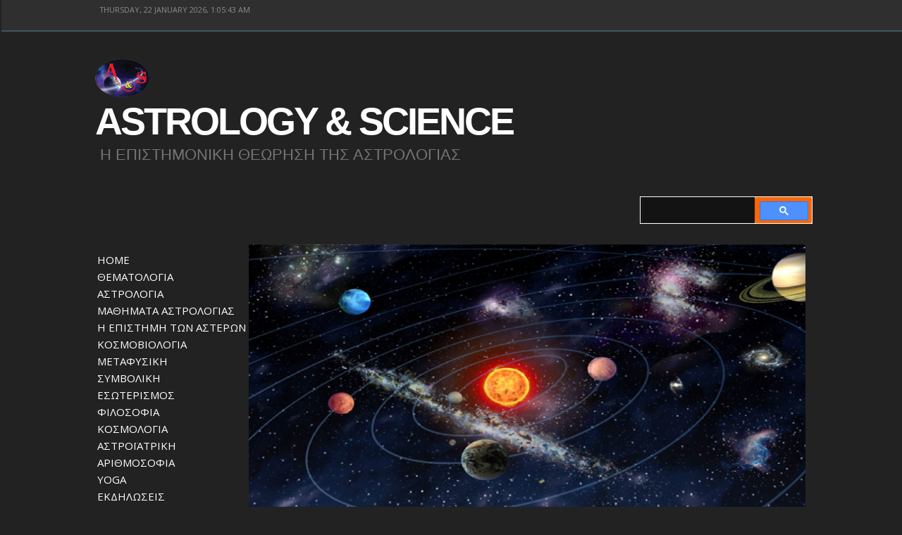

--- FILE ---
content_type: text/html; charset=utf-8
request_url: https://www.astrology-science.com/content/magneticalinfluenceplanets
body_size: 8753
content:
<!DOCTYPE html>
<head>
<meta charset="utf-8" />
<link rel="prev" href="/content/influencesolarexplosions" />
<link rel="up" href="/content/sciencebook" />
<link rel="next" href="/content/climatologyinfluence" />
<meta name="viewport" content="width=device-width" />
<meta name="generator" content="Astrology &amp; Science" />
<link rel="canonical" href="https://www.astrology-science.com/content/magneticalinfluenceplanets" />
<link rel="shortlink" href="https://www.astrology-science.com/node/295" />
<meta property="og:site_name" content="Astrology &amp; Science" />
<meta property="og:type" content="article" />
<meta property="og:url" content="https://www.astrology-science.com/content/magneticalinfluenceplanets" />
<meta property="og:title" content="magnetical_influence_planets" />
<meta property="og:updated_time" content="2015-09-22T20:19:29+03:00" />
<meta name="twitter:card" content="summary" />
<meta name="twitter:url" content="https://www.astrology-science.com/content/magneticalinfluenceplanets" />
<meta name="twitter:title" content="magnetical_influence_planets" />
<meta property="article:published_time" content="2015-09-22T20:07:48+03:00" />
<meta property="article:modified_time" content="2015-09-22T20:19:29+03:00" />
<meta itemprop="name" content="magnetical_influence_planets" />
<meta name="dcterms.title" content="magnetical_influence_planets" />
<meta name="dcterms.creator" content="admin_Nickos" />
<meta name="dcterms.date" content="2015-09-22T20:07+03:00" />
<meta name="dcterms.type" content="Text" />
<meta name="dcterms.format" content="text/html" />
<meta name="dcterms.identifier" content="https://www.astrology-science.com/content/magneticalinfluenceplanets" />
<meta name="dcterms.language" content="en" />
<link rel="shortcut icon" href="https://www.astrology-science.com/sites/default/files/favicon.ico" type="image/vnd.microsoft.icon" />
<meta name="dcterms.modified" content="2015-09-22T20:19+03:00" />
<title>magnetical_influence_planets | Astrology & Science</title>
<style type="text/css" media="all">
@import url("https://www.astrology-science.com/modules/system/system.base.css?seyzyx");
@import url("https://www.astrology-science.com/modules/system/system.menus.css?seyzyx");
@import url("https://www.astrology-science.com/modules/system/system.messages.css?seyzyx");
@import url("https://www.astrology-science.com/modules/system/system.theme.css?seyzyx");
</style>
<style type="text/css" media="all">
@import url("https://www.astrology-science.com/misc/ui/jquery.ui.core.css?seyzyx");
@import url("https://www.astrology-science.com/misc/ui/jquery.ui.theme.css?seyzyx");
@import url("https://www.astrology-science.com/misc/ui/jquery.ui.accordion.css?seyzyx");
@import url("https://www.astrology-science.com/misc/ui/jquery.ui.button.css?seyzyx");
@import url("https://www.astrology-science.com/misc/ui/jquery.ui.resizable.css?seyzyx");
@import url("https://www.astrology-science.com/misc/ui/jquery.ui.dialog.css?seyzyx");
@import url("https://www.astrology-science.com/misc/ui/jquery.ui.tabs.css?seyzyx");
</style>
<style type="text/css" media="all">
@import url("https://www.astrology-science.com/modules/aggregator/aggregator.css?seyzyx");
@import url("https://www.astrology-science.com/modules/book/book.css?seyzyx");
@import url("https://www.astrology-science.com/sites/all/modules/calendar/css/calendar_multiday.css?seyzyx");
@import url("https://www.astrology-science.com/sites/all/modules/ckeditor_accordion/css/ckeditor-accordion.css?seyzyx");
@import url("https://www.astrology-science.com/sites/all/modules/collapsiblock/collapsiblock.css?seyzyx");
@import url("https://www.astrology-science.com/sites/all/modules/colorbox_node/colorbox_node.css?seyzyx");
@import url("https://www.astrology-science.com/modules/comment/comment.css?seyzyx");
@import url("https://www.astrology-science.com/sites/all/modules/date/date_repeat_field/date_repeat_field.css?seyzyx");
@import url("https://www.astrology-science.com/modules/field/theme/field.css?seyzyx");
@import url("https://www.astrology-science.com/sites/all/modules/google_cse/google_cse.css?seyzyx");
@import url("https://www.astrology-science.com/modules/node/node.css?seyzyx");
@import url("https://www.astrology-science.com/modules/poll/poll.css?seyzyx");
@import url("https://www.astrology-science.com/modules/search/search.css?seyzyx");
@import url("https://www.astrology-science.com/modules/user/user.css?seyzyx");
@import url("https://www.astrology-science.com/sites/all/modules/webform_feedback/css/webform_feedback.css?seyzyx");
@import url("https://www.astrology-science.com/modules/forum/forum.css?seyzyx");
@import url("https://www.astrology-science.com/sites/all/modules/views/css/views.css?seyzyx");
@import url("https://www.astrology-science.com/sites/all/modules/ckeditor/css/ckeditor.css?seyzyx");
</style>
<style type="text/css" media="all">
@import url("https://www.astrology-science.com/sites/all/modules/accordion_blocks/accordion_init.css?seyzyx");
@import url("https://www.astrology-science.com/sites/all/modules/colorbox/styles/default/colorbox_style.css?seyzyx");
@import url("https://www.astrology-science.com/sites/all/modules/ctools/css/ctools.css?seyzyx");
@import url("https://www.astrology-science.com/sites/all/modules/lightbox2/css/lightbox.css?seyzyx");
@import url("https://www.astrology-science.com/sites/all/modules/panels/css/panels.css?seyzyx");
@import url("https://www.astrology-science.com/sites/all/modules/jquery_ui_filter/dialog/jquery_ui_filter_dialog.css?seyzyx");
@import url("https://www.astrology-science.com/sites/all/modules/flexslider/assets/css/flexslider_img.css?seyzyx");
@import url("https://www.astrology-science.com/sites/all/libraries/flexslider/flexslider.css?seyzyx");
</style>
<style type="text/css" media="all">
<!--/*--><![CDATA[/*><!--*/
#search-block-form .form-item-search-block-form input.form-text{color:#FFFFFF}

/*]]>*/-->
</style>
<style type="text/css" media="all">
@import url("https://www.astrology-science.com/sites/all/modules/custom_search/custom_search.css?seyzyx");
@import url("https://www.astrology-science.com/sites/all/modules/better_search/css/on_hover_button.css?seyzyx");
</style>
<link type="text/css" rel="stylesheet" href="//www.astrology-science.com/sites/all/themes/starfish_responsive_theme/css/style.css" media="all" />
<style type="text/css" media="all">
@import url("https://www.astrology-science.com/sites/default/files/honeypot/honeypot.css?seyzyx");
</style>
<style type="text/css" media="all">
@import url("https://www.astrology-science.com/sites/all/themes/starfish_responsive_theme/css/font-awesome.css?seyzyx");
@import url("https://www.astrology-science.com/sites/all/themes/starfish_responsive_theme/css/style.css?seyzyx");
@import url("https://www.astrology-science.com/sites/all/themes/starfish_responsive_theme/css/media.css?seyzyx");
</style>
<script type="text/javascript" src="https://www.astrology-science.com/misc/jquery.js?v=1.4.4"></script>
<script type="text/javascript" src="https://www.astrology-science.com/misc/jquery-extend-3.4.0.js?v=1.4.4"></script>
<script type="text/javascript" src="https://www.astrology-science.com/misc/jquery-html-prefilter-3.5.0-backport.js?v=1.4.4"></script>
<script type="text/javascript" src="https://www.astrology-science.com/misc/jquery.once.js?v=1.2"></script>
<script type="text/javascript" src="https://www.astrology-science.com/misc/drupal.js?seyzyx"></script>
<script type="text/javascript" src="https://www.astrology-science.com/misc/ui/jquery.ui.core.min.js?v=1.8.7"></script>
<script type="text/javascript" src="https://www.astrology-science.com/misc/ui/jquery.ui.widget.min.js?v=1.8.7"></script>
<script type="text/javascript" src="https://www.astrology-science.com/misc/ui/jquery.ui.accordion.min.js?v=1.8.7"></script>
<script type="text/javascript" src="https://www.astrology-science.com/misc/jquery.cookie.js?v=1.0"></script>
<script type="text/javascript" src="https://www.astrology-science.com/misc/ui/jquery.ui.button.min.js?v=1.8.7"></script>
<script type="text/javascript" src="https://www.astrology-science.com/misc/ui/jquery.ui.mouse.min.js?v=1.8.7"></script>
<script type="text/javascript" src="https://www.astrology-science.com/misc/ui/jquery.ui.draggable.min.js?v=1.8.7"></script>
<script type="text/javascript" src="https://www.astrology-science.com/misc/ui/jquery.ui.position.min.js?v=1.8.7"></script>
<script type="text/javascript" src="https://www.astrology-science.com/misc/ui/jquery.ui.position-1.13.0-backport.js?v=1.8.7"></script>
<script type="text/javascript" src="https://www.astrology-science.com/misc/ui/jquery.ui.resizable.min.js?v=1.8.7"></script>
<script type="text/javascript" src="https://www.astrology-science.com/misc/ui/jquery.ui.dialog.min.js?v=1.8.7"></script>
<script type="text/javascript" src="https://www.astrology-science.com/misc/ui/jquery.ui.dialog-1.13.0-backport.js?v=1.8.7"></script>
<script type="text/javascript" src="https://www.astrology-science.com/sites/all/modules/views/js/jquery.ui.dialog.patch.js?v=1.8.7"></script>
<script type="text/javascript" src="https://www.astrology-science.com/misc/ui/jquery.ui.tabs.min.js?v=1.8.7"></script>
<script type="text/javascript" src="https://www.astrology-science.com/sites/all/modules/accordions/accordions.js?v=1.0"></script>
<script type="text/javascript" src="https://www.astrology-science.com/misc/form.js?v=7.98"></script>
<script type="text/javascript" src="https://www.astrology-science.com/misc/form-single-submit.js?v=7.98"></script>
<script type="text/javascript" src="https://www.astrology-science.com/misc/ajax.js?v=7.98"></script>
<script type="text/javascript" src="https://www.astrology-science.com/sites/all/modules/jquery_update/js/jquery_update.js?v=0.0.1"></script>
<script type="text/javascript" src="https://www.astrology-science.com/sites/all/modules/jquery_ui_filter/jquery_ui_filter.js?seyzyx"></script>
<script type="text/javascript" src="https://www.astrology-science.com/sites/all/modules/ckeditor_accordion/js/ckeditor-accordion.js?seyzyx"></script>
<script type="text/javascript" src="https://www.astrology-science.com/sites/all/modules/collapsible_comments/collapsible_comments.js?seyzyx"></script>
<script type="text/javascript" src="https://www.astrology-science.com/sites/all/modules/collapsiblock/collapsiblock.js?seyzyx"></script>
<script type="text/javascript" src="https://www.astrology-science.com/sites/all/modules/entityreference/js/entityreference.js?seyzyx"></script>
<script type="text/javascript" src="https://www.astrology-science.com/sites/all/modules/google_cse/google_cse.js?seyzyx"></script>
<script type="text/javascript" src="https://www.astrology-science.com/sites/all/modules/accordion_blocks/accordion_init.js?seyzyx"></script>
<script type="text/javascript" src="https://www.astrology-science.com/sites/all/libraries/colorbox/jquery.colorbox-min.js?seyzyx"></script>
<script type="text/javascript" src="https://www.astrology-science.com/sites/all/modules/colorbox/js/colorbox.js?seyzyx"></script>
<script type="text/javascript" src="https://www.astrology-science.com/sites/all/modules/colorbox/styles/default/colorbox_style.js?seyzyx"></script>
<script type="text/javascript" src="https://www.astrology-science.com/sites/all/modules/colorbox/js/colorbox_load.js?seyzyx"></script>
<script type="text/javascript" src="https://www.astrology-science.com/sites/all/modules/colorbox/js/colorbox_inline.js?seyzyx"></script>
<script type="text/javascript" src="https://www.astrology-science.com/sites/all/modules/insertFrame/insertFrame.js?seyzyx"></script>
<script type="text/javascript" src="https://www.astrology-science.com/sites/all/modules/lightbox2/js/auto_image_handling.js?seyzyx"></script>
<script type="text/javascript" src="https://www.astrology-science.com/sites/all/modules/lightbox2/js/lightbox.js?seyzyx"></script>
<script type="text/javascript" src="http://localhost:8080/socket.io/socket.io.js"></script>
<script type="text/javascript" src="https://www.astrology-science.com/sites/all/modules/nodejs/nodejs.js?seyzyx"></script>
<script type="text/javascript" src="https://www.astrology-science.com/sites/all/modules/jquery_ui_filter/accordion/jquery_ui_filter_accordion.js?seyzyx"></script>
<script type="text/javascript" src="https://www.astrology-science.com/sites/all/modules/jquery_ui_filter/dialog/jquery_ui_filter_dialog.js?seyzyx"></script>
<script type="text/javascript" src="https://www.astrology-science.com/sites/all/modules/jquery_ui_filter/tabs/jquery_ui_filter_tabs.js?seyzyx"></script>
<script type="text/javascript" src="https://www.astrology-science.com/sites/all/modules/custom_search/js/custom_search.js?seyzyx"></script>
<script type="text/javascript" src="https://www.astrology-science.com/sites/all/libraries/flexslider/jquery.flexslider-min.js?seyzyx"></script>
<script type="text/javascript" src="https://www.astrology-science.com/sites/all/modules/webform_feedback/js/webform_feedback.js?seyzyx"></script>
<script type="text/javascript" src="https://www.astrology-science.com/misc/collapse.js?v=7.98"></script>
<script type="text/javascript" src="https://www.astrology-science.com/misc/progress.js?v=7.98"></script>
<script type="text/javascript" src="https://www.astrology-science.com/sites/all/modules/colorbox_node/colorbox_node.js?seyzyx"></script>
<script type="text/javascript" src="https://www.astrology-science.com/sites/all/themes/starfish_responsive_theme/js/custom.js?seyzyx"></script>
<script type="text/javascript">
<!--//--><![CDATA[//><!--
jQuery.extend(Drupal.settings, {"basePath":"\/","pathPrefix":"","setHasJsCookie":0,"ajaxPageState":{"theme":"starfish_responsive_theme","theme_token":"GKkmf_WbvWBPE8J7qJ2knT1Aks0zRbiMK9L-KZmR_lU","jquery_version":"default","jquery_version_token":"rgDUowcEc6TJHurHTJNNt34H7nJROS61CxxpfykGo2Q","js":{"0":1,"sites\/all\/modules\/flexslider\/assets\/js\/flexslider.load.js":1,"sites\/all\/modules\/google_cse\/google_cse_results.js":1,"misc\/jquery.js":1,"misc\/jquery-extend-3.4.0.js":1,"misc\/jquery-html-prefilter-3.5.0-backport.js":1,"misc\/jquery.once.js":1,"misc\/drupal.js":1,"misc\/ui\/jquery.ui.core.min.js":1,"misc\/ui\/jquery.ui.widget.min.js":1,"misc\/ui\/jquery.ui.accordion.min.js":1,"misc\/jquery.cookie.js":1,"misc\/ui\/jquery.ui.button.min.js":1,"misc\/ui\/jquery.ui.mouse.min.js":1,"misc\/ui\/jquery.ui.draggable.min.js":1,"misc\/ui\/jquery.ui.position.min.js":1,"misc\/ui\/jquery.ui.position-1.13.0-backport.js":1,"misc\/ui\/jquery.ui.resizable.min.js":1,"misc\/ui\/jquery.ui.dialog.min.js":1,"misc\/ui\/jquery.ui.dialog-1.13.0-backport.js":1,"sites\/all\/modules\/views\/js\/jquery.ui.dialog.patch.js":1,"misc\/ui\/jquery.ui.tabs.min.js":1,"sites\/all\/modules\/accordions\/accordions.js":1,"misc\/form.js":1,"misc\/form-single-submit.js":1,"misc\/ajax.js":1,"sites\/all\/modules\/jquery_update\/js\/jquery_update.js":1,"sites\/all\/modules\/jquery_ui_filter\/jquery_ui_filter.js":1,"sites\/all\/modules\/ckeditor_accordion\/js\/ckeditor-accordion.js":1,"sites\/all\/modules\/collapsible_comments\/collapsible_comments.js":1,"sites\/all\/modules\/collapsiblock\/collapsiblock.js":1,"sites\/all\/modules\/entityreference\/js\/entityreference.js":1,"sites\/all\/modules\/google_cse\/google_cse.js":1,"sites\/all\/modules\/accordion_blocks\/accordion_init.js":1,"sites\/all\/libraries\/colorbox\/jquery.colorbox-min.js":1,"sites\/all\/modules\/colorbox\/js\/colorbox.js":1,"sites\/all\/modules\/colorbox\/styles\/default\/colorbox_style.js":1,"sites\/all\/modules\/colorbox\/js\/colorbox_load.js":1,"sites\/all\/modules\/colorbox\/js\/colorbox_inline.js":1,"sites\/all\/modules\/insertFrame\/insertFrame.js":1,"sites\/all\/modules\/lightbox2\/js\/auto_image_handling.js":1,"sites\/all\/modules\/lightbox2\/js\/lightbox.js":1,"http:\/\/localhost:8080\/socket.io\/socket.io.js":1,"sites\/all\/modules\/nodejs\/nodejs.js":1,"sites\/all\/modules\/jquery_ui_filter\/accordion\/jquery_ui_filter_accordion.js":1,"sites\/all\/modules\/jquery_ui_filter\/dialog\/jquery_ui_filter_dialog.js":1,"sites\/all\/modules\/jquery_ui_filter\/tabs\/jquery_ui_filter_tabs.js":1,"sites\/all\/modules\/custom_search\/js\/custom_search.js":1,"sites\/all\/libraries\/flexslider\/jquery.flexslider-min.js":1,"sites\/all\/modules\/webform_feedback\/js\/webform_feedback.js":1,"misc\/collapse.js":1,"misc\/progress.js":1,"sites\/all\/modules\/colorbox_node\/colorbox_node.js":1,"sites\/all\/themes\/starfish_responsive_theme\/js\/custom.js":1},"css":{"modules\/system\/system.base.css":1,"modules\/system\/system.menus.css":1,"modules\/system\/system.messages.css":1,"modules\/system\/system.theme.css":1,"misc\/ui\/jquery.ui.core.css":1,"misc\/ui\/jquery.ui.theme.css":1,"misc\/ui\/jquery.ui.accordion.css":1,"misc\/ui\/jquery.ui.button.css":1,"misc\/ui\/jquery.ui.resizable.css":1,"misc\/ui\/jquery.ui.dialog.css":1,"misc\/ui\/jquery.ui.tabs.css":1,"modules\/aggregator\/aggregator.css":1,"modules\/book\/book.css":1,"sites\/all\/modules\/calendar\/css\/calendar_multiday.css":1,"sites\/all\/modules\/ckeditor_accordion\/css\/ckeditor-accordion.css":1,"sites\/all\/modules\/collapsiblock\/collapsiblock.css":1,"sites\/all\/modules\/colorbox_node\/colorbox_node.css":1,"modules\/comment\/comment.css":1,"sites\/all\/modules\/date\/date_repeat_field\/date_repeat_field.css":1,"modules\/field\/theme\/field.css":1,"sites\/all\/modules\/google_cse\/google_cse.css":1,"modules\/node\/node.css":1,"modules\/poll\/poll.css":1,"modules\/search\/search.css":1,"modules\/user\/user.css":1,"sites\/all\/modules\/webform_feedback\/css\/webform_feedback.css":1,"modules\/forum\/forum.css":1,"sites\/all\/modules\/views\/css\/views.css":1,"sites\/all\/modules\/ckeditor\/css\/ckeditor.css":1,"sites\/all\/modules\/accordion_blocks\/accordion_init.css":1,"sites\/all\/modules\/colorbox\/styles\/default\/colorbox_style.css":1,"sites\/all\/modules\/ctools\/css\/ctools.css":1,"sites\/all\/modules\/lightbox2\/css\/lightbox.css":1,"sites\/all\/modules\/panels\/css\/panels.css":1,"sites\/all\/modules\/jquery_ui_filter\/dialog\/jquery_ui_filter_dialog.css":1,"sites\/all\/modules\/flexslider\/assets\/css\/flexslider_img.css":1,"sites\/all\/libraries\/flexslider\/flexslider.css":1,"0":1,"sites\/all\/modules\/custom_search\/custom_search.css":1,"sites\/all\/modules\/better_search\/css\/on_hover_button.css":1,"\/\/www.astrology-science.com\/sites\/all\/themes\/starfish_responsive_theme\/css\/style.css":1,"public:\/\/honeypot\/honeypot.css":1,"sites\/all\/themes\/starfish_responsive_theme\/css\/font-awesome.css":1,"sites\/all\/themes\/starfish_responsive_theme\/css\/style.css":1,"sites\/all\/themes\/starfish_responsive_theme\/css\/media.css":1}},"collapsible_comments":{"level":"1","mode":"0","effect":"slide"},"collapsiblock":{"active_pages":0,"slide_type":"1","slide_speed":"200"},"colorbox":{"opacity":"0.85","current":"{current} of {total}","previous":"\u00ab Prev","next":"Next \u00bb","close":"Close","maxWidth":"98%","maxHeight":"98%","fixed":true,"mobiledetect":true,"mobiledevicewidth":"480px","file_public_path":"\/sites\/default\/files","specificPagesDefaultValue":"admin*\nimagebrowser*\nimg_assist*\nimce*\nnode\/add\/*\nnode\/*\/edit\nprint\/*\nprintpdf\/*\nsystem\/ajax\nsystem\/ajax\/*"},"googleCSE":{"cx":"016025811019124954509:dx72lrxhwnm","resultsWidth":600,"domain":"www.google.com","showWaterMark":1},"jQueryUiFilter":{"disabled":0,"accordionHeaderTag":"h3","accordionOptions":{"active":0,"animated":"slide","autoHeight":"true","clearStyle":"false","collapsible":"false","event":"click","scrollTo":{"duration":"medium"},"history":"false"},"dialogWhitelist":"","dialogOptions":{"closeOnEscape":"true","closeText":"Close","closeButton":"false","dialogClass":"","draggable":"true","height":"auto","hide":"","show":"","width":"auto","maxHeight":"false","maxWidth":"false","minHeight":150,"minWidth":150,"modal":"false","position":"center","resizable":"true","stack":"true","title":"","dialogFeatures":{"form-onsubmit_close":1,"page-logo":0,"page-site_name":0,"page-site_slogan":0,"page-mission":0,"page-main_menu":0,"page-secondary_menu":0,"page-title":1,"page-title_prefix":0,"page-title_suffix":0,"page-tabs":1,"page-breadcrumb":0,"page-action_links":0,"page-feed_icons":0,"page-footer_message":0,"page-regions":0}},"tabsOptions":{"collapsible":"false","event":"click","fx":0,"paging":{"back":"\u0026laquo; Previous","next":"Next \u0026raquo;"},"selected":"","scrollTo":0,"history":"false"},"tabsHeaderTag":"h3"},"lightbox2":{"rtl":0,"file_path":"\/(\\w\\w\/)public:\/","default_image":"\/sites\/all\/modules\/lightbox2\/images\/brokenimage.jpg","border_size":10,"font_color":"000","box_color":"fff","top_position":"","overlay_opacity":"0.8","overlay_color":"000","disable_close_click":1,"resize_sequence":0,"resize_speed":400,"fade_in_speed":400,"slide_down_speed":600,"use_alt_layout":0,"disable_resize":0,"disable_zoom":0,"force_show_nav":0,"show_caption":1,"loop_items":1,"node_link_text":"View Image Details","node_link_target":0,"image_count":"Image !current of !total","video_count":"Video !current of !total","page_count":"Page !current of !total","lite_press_x_close":"press \u003Ca href=\u0022#\u0022 onclick=\u0022hideLightbox(); return FALSE;\u0022\u003E\u003Ckbd\u003Ex\u003C\/kbd\u003E\u003C\/a\u003E to close","download_link_text":"","enable_login":false,"enable_contact":false,"keys_close":"c x 27","keys_previous":"p 37","keys_next":"n 39","keys_zoom":"z","keys_play_pause":"32","display_image_size":"original","image_node_sizes":"(\\.thumbnail)","trigger_lightbox_classes":"img.inline,img.thumbnail, img.image-thumbnail","trigger_lightbox_group_classes":"","trigger_slideshow_classes":"","trigger_lightframe_classes":"","trigger_lightframe_group_classes":"","custom_class_handler":"lightbox_ungrouped","custom_trigger_classes":"img.lightbox","disable_for_gallery_lists":1,"disable_for_acidfree_gallery_lists":true,"enable_acidfree_videos":true,"slideshow_interval":5000,"slideshow_automatic_start":true,"slideshow_automatic_exit":true,"show_play_pause":true,"pause_on_next_click":false,"pause_on_previous_click":true,"loop_slides":false,"iframe_width":600,"iframe_height":400,"iframe_border":1,"enable_video":0,"useragent":"Mozilla\/5.0 (Macintosh; Intel Mac OS X 10_15_7) AppleWebKit\/537.36 (KHTML, like Gecko) Chrome\/131.0.0.0 Safari\/537.36; ClaudeBot\/1.0; +claudebot@anthropic.com)"},"nodejs":{"nodejs":{"scheme":"http","secure":0,"host":"localhost","port":"8080"},"client":{"scheme":"http","secure":0,"host":"localhost","port":"8080"},"resource":"\/socket.io","authToken":"a83bc529803ff9a650274402dd0d2f7a","websocketSwfLocation":"\/sites\/all\/modules\/nodejs\/socket_io\/socket.io\/support\/socket.io-client\/lib\/vendor\/web-socket-js\/WebSocketMain.swf","log_http_errors":true},"custom_search":{"form_target":"_self","solr":0},"flexslider":{"optionsets":{"main_slidershow_settings":{"namespace":"flex-","selector":".slides \u003E li","easing":"swing","direction":"horizontal","reverse":false,"smoothHeight":false,"startAt":0,"animationSpeed":600,"initDelay":0,"useCSS":true,"touch":true,"video":false,"keyboard":true,"multipleKeyboard":false,"mousewheel":0,"controlsContainer":".flex-control-nav-container","sync":"","asNavFor":"","itemWidth":0,"itemMargin":0,"minItems":0,"maxItems":0,"move":0,"animation":"fade","slideshow":true,"slideshowSpeed":"5000","directionNav":true,"controlNav":true,"prevText":"Previous","nextText":"Next","pausePlay":false,"pauseText":"Pause","playText":"Play","randomize":false,"thumbCaptions":false,"thumbCaptionsBoth":false,"animationLoop":true,"pauseOnAction":true,"pauseOnHover":false,"manualControls":""}},"instances":{"flexslider-1":"main_slidershow_settings"}},"webform_feedback":{"key":"41","linkText":"Feedback","webformPosition":"left","inert":""},"urlIsAjaxTrusted":{"\/content\/magneticalinfluenceplanets":true},"colorbox_node":{"width":"1000px","height":"1000px"}});
//--><!]]>
</script>
<!--[if lt IE 9]><script src="https://html5shiv.googlecode.com/svn/trunk/html5.js"></script><![endif]-->
</head>
<body class="html not-front not-logged-in no-sidebars page-node page-node- page-node-295 node-type-book i18n-en">
    


<script>
  (function(i,s,o,g,r,a,m){i['GoogleAnalyticsObject']=r;i[r]=i[r]||function(){
  (i[r].q=i[r].q||[]).push(arguments)},i[r].l=1*new Date();a=s.createElement(o),
  m=s.getElementsByTagName(o)[0];a.async=1;a.src=g;m.parentNode.insertBefore(a,m)
  })(window,document,'script','//www.google-analytics.com/analytics.js','ga');

  ga('create', 'UA-22299498-1', 'auto');
  ga('send', 'pageview');

</script>



  <div class="user-menu-wrapper">
    <div class="full-wrap">
      <div class="region region-user-menu">
  <div id="block-block-92" class="block block-block">

  <div id="collapsiblock-wrapper-1740" class="collapsiblock" data-collapsiblock-action="5">      <h2 >date</h2>
    </div>
  <div class="content">
    <div class="date">
<!--date time script BEGINFriday, July 18, 2010 12:00   --><script type="text/javascript">
<!--//--><![CDATA[// ><!--

tday=new Array("Sunday","Monday","Tuesday","Wednesday","Thursday","Friday","Saturday");
tmonth=new Array("January","February","March","April","May","June","July","August","September","October","November","December");

function GetClock(){
var d=new Date();
var nday=d.getDay(),nmonth=d.getMonth(),ndate=d.getDate(),nyear=d.getYear(),nhour=d.getHours(),nmin=d.getMinutes(),nsec=d.getSeconds(),ap;

     if(nhour==0){ap=" AM";nhour=12;}
else if(nhour<12){ap=" AM";}
else if(nhour==12){ap=" PM";}
else if(nhour>12){ap=" PM";nhour-=12;}

if(nyear<1000) nyear+=1900;
if(nmin<=9) nmin="0"+nmin;
if(nsec<=9) nsec="0"+nsec;

document.getElementById('clockbox').innerHTML=""+tday[nday]+", "+ndate+" "+tmonth[nmonth]+" "+nyear+", "+nhour+":"+nmin+":"+nsec+ap+"";
}

window.onload=function(){
GetClock();
setInterval(GetClock,1000);
}

//--><!]]>
</script><div id="clockbox" color:=""> </div>
<!--********** date time script END ******--></div>
  </div>
  
</div> <!-- /.block -->
</div>
 <!-- /.region -->
    </div>
  </div>

<div class="main-wrapper">



  



  <!-- header -->

  <div id="header_wrapper">

    

    <header id="header" role="banner">
      <div class="top_left">
                  <div id="logo">
            <a href="/" title="Home"><img src="https://www.astrology-science.com/sites/default/files/logo5.png"/></a>
          </div>
               <form class="search-form" role="search" action="/content/magneticalinfluenceplanets" method="post" id="search-block-form" accept-charset="UTF-8"><div><div class="container-inline">
      <h2 class="element-invisible">Search form</h2>
    <div class="form-item form-type-textfield form-item-search-block-form">
  <label for="edit-search-block-form--2">Search this site </label>
 <input title="Enter the terms you wish to search for." placeholder="Αναζήτηση 111" class="custom-search-box form-text" type="text" id="edit-search-block-form--2" name="search_block_form" value="" size="15" maxlength="128" />
</div>
 <button class="icon"><i class="better_search"></i></button><div class="element-invisible form-actions form-wrapper" id="edit-actions"><input type="submit" id="edit-submit" name="op" value="Search222" class="form-submit" /></div><input type="hidden" name="form_build_id" value="form-bO-w9aWlXce5y_9bwg-epigryIpG-7kgwmkxBBvOzoc" />
<input type="hidden" name="form_id" value="search_block_form" />
</div>
</div></form>        <h1 id="site-title">
          <a href="/" title="Home">Astrology &amp; Science</a>
          <div id="site-description">Η ΕΠΙΣΤΗΜΟΝΙΚΗ ΘΕΩΡΗΣΗ ΤΗΣ ΑΣΤΡΟΛΟΓΙΑΣ</div>
        </h1>
      </div>

      <div class="top_right">
        <div class="region region-search">
  <div id="block-google-cse-google-cse" class="block block-google-cse">

  <div id="collapsiblock-wrapper-1796" class="collapsiblock" data-collapsiblock-action="5">      <h2 >Search Google</h2>
    </div>
  <div class="content">
    

  <form action="/content/magneticalinfluenceplanets" method="get" id="google-cse-results-searchbox-form" accept-charset="UTF-8"><div><input type="hidden" name="cx" value="016025811019124954509:dx72lrxhwnm" />
<input type="hidden" name="cof" value="FORID:11" />
<div class="form-item form-type-textfield form-item-query">
  <label for="edit-query">Enter your keywords </label>
 <input type="text" id="edit-query" name="query" value="" size="40" maxlength="128" class="form-text" />
</div>
<input type="submit" id="edit-sa" name="op" value="Search" class="form-submit" /><input type="hidden" name="form_build_id" value="form-Ln8f-KPPHmLUmVa5QqkjX_LV9CbqR0h3hEM4NZ8gSKU" />
<input type="hidden" name="form_id" value="google_cse_results_searchbox_form" />
<input type="hidden" name="honeypot_time" value="1769043922|rh67VH4xRv-c3oRQdcCLm-OUuGBrKTJ9UitkcoGX6YY" />
<div class="url-textfield"><div class="form-item form-type-textfield form-item-url">
  <label for="edit-url">Leave this field blank </label>
 <input autocomplete="off" type="text" id="edit-url" name="url" value="" size="20" maxlength="128" class="form-text" />
</div>
</div></div></form>
<div id="google-cse-results">
  <gcse:search gname="google_cse"></gcse:search>  <noscript>
    You must enable JavaScript to view the search results.  </noscript>
</div>
  </div>
  
</div> <!-- /.block -->
</div>
 <!-- /.region -->
      </div>
      <div class="clear"></div>

    </header>

  </div>

  <!-- end header -->


  <div class="menu-wrap">
    <div class="full-wrap clearfix">
      <div class="region region-contactno">
  <div id="block-views-main-slideshow-block" class="block block-views">

  <div id="collapsiblock-wrapper-1689" class="collapsiblock" data-collapsiblock-action="5">    </div>
  <div class="content">
    <div class="view view-main-slideshow view-id-main_slideshow view-display-id-block view-dom-id-652b4b311ef0f8fa7450afa031dd78ba">
        
  
  
      <div class="view-content">
      <div  id="flexslider-1" class="flexslider optionset-main-slidershow-settings">
  <ul class="slides"><li>  
  <div class="views-field views-field-field-image">        <div class="field-content"><img typeof="foaf:Image" src="https://www.astrology-science.com/sites/default/files/image-6_0.jpg" width="800" height="482" alt="" /></div>  </div></li>
<li>  
  <div class="views-field views-field-field-image">        <div class="field-content"><img typeof="foaf:Image" src="https://www.astrology-science.com/sites/default/files/image-5.jpg" width="800" height="482" alt="" /></div>  </div></li>
<li>  
  <div class="views-field views-field-field-image">        <div class="field-content"><img typeof="foaf:Image" src="https://www.astrology-science.com/sites/default/files/image-4.jpg" width="800" height="482" alt="" /></div>  </div></li>
<li>  
  <div class="views-field views-field-field-image">        <div class="field-content"><img typeof="foaf:Image" src="https://www.astrology-science.com/sites/default/files/image-3.jpg" width="800" height="482" alt="" /></div>  </div></li>
<li>  
  <div class="views-field views-field-field-image">        <div class="field-content"><img typeof="foaf:Image" src="https://www.astrology-science.com/sites/default/files/image-2.jpg" width="800" height="482" alt="" /></div>  </div></li>
</ul></div>
    </div>
  
  
  
  
  
  
</div>  </div>
  
</div> <!-- /.block -->
</div>
 <!-- /.region -->
      <nav id="main-menu"  role="navigation">
        <a class="nav-toggle" href="#">Menu</a>
        <div class="menu-navigation-container">
          <ul class="menu"><li class="first leaf"><a href="/home" title="">HOME</a></li>
<li class="leaf"><a href="/about-us">ΘΕΜΑΤΟΛΟΓΙΑ</a></li>
<li class="leaf"><a href="/astrology">ΑΣΤΡΟΛΟΓΙΑ</a></li>
<li class="leaf"><a href="/courses">ΜΑΘΗΜΑΤΑ ΑΣΤΡΟΛΟΓΙΑΣ</a></li>
<li class="leaf"><a href="/science" title="">Η ΕΠΙΣΤΗΜΗ ΤΩΝ ΑΣΤΕΡΩΝ</a></li>
<li class="leaf"><a href="/cosmobiology">ΚΟΣΜΟΒΙΟΛΟΓΙΑ</a></li>
<li class="leaf"><a href="/metaphysic">ΜΕΤΑΦΥΣΙΚΗ</a></li>
<li class="leaf"><a href="/symbolic">ΣΥΜΒΟΛΙΚΗ</a></li>
<li class="leaf"><a href="/esoterismos">ΕΣΩΤΕΡΙΣΜΟΣ</a></li>
<li class="leaf"><a href="/philosoph">ΦΙΛΟΣΟΦΙΑ</a></li>
<li class="leaf"><a href="/cosmology">ΚΟΣΜΟΛΟΓΙΑ</a></li>
<li class="leaf"><a href="/astromedical">ΑΣΤΡΟΪΑΤΡΙΚΗ</a></li>
<li class="leaf"><a href="/arithmosophy">ΑΡΙΘΜΟΣΟΦΙΑ</a></li>
<li class="leaf"><a href="/yoga">YOGA</a></li>
<li class="leaf"><a href="/publications1" title="">ΕΚΔΗΛΩΣΕΙΣ</a></li>
<li class="leaf"><a href="/books">ΒΙΒΛΙΑ</a></li>
<li class="leaf"><a href="/news">ΝΕΑ</a></li>
<li class="leaf"><a href="/photogallery">PHOTO GALLERY</a></li>
<li class="last leaf"><a href="/contactus">ΕΠΙΚΟΙΝΩΝΙΑ</a></li>
</ul>        </div>
        <div class="clear"></div>
      </nav>
    </div>
  </div>

  <!-- end main-menu -->




  <div id="page-wrap">  

    <div id="container">
      <div class="container-wrap">
        <div class="content-sidebar-wrap">
          <div id="content">

                          <div id="breadcrumbs">
                <h2 class="element-invisible">You are here</h2><nav class="breadcrumb"><a href="/">Home</a> » <a href="/content/sciencebook">science_book</a> » magnetical_influence_planets</nav>              </div>
            
            <section id="post-content" role="main">
            
              

                                          <h1 class="page-title">magnetical_influence_planets</h1>                            <div class="tabs-wrapper"><h2 class="element-invisible">Primary tabs</h2><ul class="tabs primary clearfix"><li class="active"><a href="/content/magneticalinfluenceplanets" class="active">View<span class="element-invisible">(active tab)</span></a></li>
<li><a href="/node/295/backlinks">What links here</a></li>
</ul></div>                                          <div class="region region-content">
  <div id="block-system-main" class="block block-system">

  <div id="collapsiblock-wrapper-622" class="collapsiblock" data-collapsiblock-action="5">    </div>
  <div class="content">
                          <span property="dc:title" content="magnetical_influence_planets" class="rdf-meta element-hidden"></span><span property="sioc:num_replies" content="0" datatype="xsd:integer" class="rdf-meta element-hidden"></span>  
              <span class="submitted"><span property="dc:date dc:created" content="2015-09-22T20:07:48+03:00" datatype="xsd:dateTime" rel="sioc:has_creator">Submitted by <span class="username" xml:lang="" about="/users/adminnickos" typeof="sioc:UserAccount" property="foaf:name" datatype="">admin_Nickos</span> on Tue, 22/09/2015 - 20:07</span></span>
      
    
  <div class="content node-book">
      <div id="book-navigation-113" class="book-navigation">
    
        <div class="page-links clearfix">
              <a href="/content/influencesolarexplosions" class="page-previous" title="Go to previous page">‹ influence_solar_explosions</a>
                    <a href="/content/sciencebook" class="page-up" title="Go to parent page">up</a>
                    <a href="/content/climatologyinfluence" class="page-next" title="Go to next page">climatology_influence ›</a>
          </div>
    
  </div>
  </div>

      <footer>
      <ul class="links inline"><li class="comment_forbidden first last"><span><a href="/user/login?destination=node/295%23comment-form">Log in</a> or <a href="/user/register?destination=node/295%23comment-form">register</a> to post comments</span></li>
</ul>    </footer>
  
  
  </div>
  
</div> <!-- /.block -->
</div>
 <!-- /.region -->
            </section> <!-- /#main -->
          </div>
        
                  
          </div>

          
                </div>
    </div>

  </div>

  <!-- Footer -->

  <div id="footer">
    <div id="footer_wrapper">
          </div>


    <div class="footer_credit">
      <!-- Social Links -->
              <div class="social-icons">
         <ul>
          <li><a class="rss" href="/rss.xml"><i class="fa fa-rss"></i></a></li>
          <li><a class="fb" href="https://www.facebook.com/pages/Αστρολογία-Επιστήμη/190853890954595" target="_blank" rel="me"><i class="fa fa-facebook"></i></a></li>
          <li><a class="twitter" href="https://twitter.com/?lang=el" target="_blank" rel="me"><i class="fa fa-twitter"></i></a></li>
          <li><a class="gplus" href="" target="_blank" rel="me"><i class="fa fa-google-plus"></i></a></li>
          <li><a class="linkedin" href="https://www.linkedin.com/home?trk=nav_responsive_tab_home" target="_blank" rel="me"><i class="fa fa-linkedin"></i></a></li>
          <li><a class="pinterest" href="" target="_blank" rel="me"><i class="fa fa-pinterest"></i></a></li>
          <li><a class="youtube" href="https://www.youtube.com/user/Philosofos2009" target="_blank" rel="me"><i class="fa fa-youtube"></i></a></li>
         </ul>
        </div>
              
      <div id="copyright">
        <p class="copyright">
          Copyright &copy; 2026, Astrology &amp; Science </p> 
        <p class="credits"> Design by  <a href="https://www.zymphonies.com">Zymphonies</a></p>
        <!--div class="clear"></div-->

<!--privacy begin -->
        <p class="privacy">
           <a href="privacy">Πολιτική Απορρήτου</a> </p> 
             <div class="clear"></div>
<!--privacy end -->

      </div>



    </div>

  </div>

</div>


<!-- end Footer -->  <script type="text/javascript">
<!--//--><![CDATA[//><!--
Drupal.jQueryUiFilter.globalOptions('accordion');
//--><!]]>
</script>
<script type="text/javascript" src="https://www.astrology-science.com/sites/all/modules/flexslider/assets/js/flexslider.load.js?seyzyx"></script>
<script type="text/javascript" src="https://www.astrology-science.com/sites/all/modules/google_cse/google_cse_results.js?seyzyx"></script>
</body>
</html>

--- FILE ---
content_type: text/css
request_url: https://www.astrology-science.com/sites/all/themes/starfish_responsive_theme/css/style.css?seyzyx
body_size: 11551
content:
@import url(https://fonts.googleapis.com/css?family=Open+Sans);

/* --------------------------------------------- 

* Filename:     style.css
* Version:      1.0.0 (2014-09-20)
* Website:      https://www.zymphonies.com
                https://www.freebiezz.com
* Description:  System Styles
* Author:       Zymphonies Dev Team
                info@zymphonies.com

-----------------------------------------------*/

html, body, div, span, applet, object, iframe,
h1, h2, h3, h4, h5, h6, p, blockquote, pre,
a, abbr, acronym, address, big, cite, code,
del, dfn, em, img, ins, kbd, q, s, samp,
small, strike, strong, sub, sup, tt, var,
b, u, i, center,
dl, dt, dd, ol, ul, li,
fieldset, form, label, legend,
table, caption, tbody, tfoot, thead, tr, th, td,
article, aside, canvas, details, embed, 
figure, figcaption, footer, header, hgroup, 
menu, nav, output, ruby, section, summary,
time, mark, audio, video {
  margin: 0;
  padding: 0;
  border: 0;
  font-size: 100%;
  font: inherit;
  vertical-align: baseline;
  padding-left: 1px;
  color: #8f8c8c;
}

/* HTML5 display-role reset for older browsers */

article, aside, details, figcaption, figure, 
footer, header, hgroup, menu, nav, section {
  display: block;
}

ol, ul {
  list-style: none;
}

table {
  border-collapse: collapse;
  border-spacing: 0;
}

.clear {
  clear:both;
  display:block;
  overflow:hidden;
  visibility:hidden;
  width:0;
  height:0;
}

.clear:after {
  clear:both;
  content:' ';
  display:block;
  font-size:0;
  line-height:0;
  visibility:hidden;
  width:0;
  height:0;
}

* html .clear {
  height:1%;
}

*{
  -webkit-box-sizing: border-box;
  -moz-box-sizing: border-box;
  box-sizing: border-box;
}

body {
  line-height: 150%;
  color: #666;
  font-size:13px;
  font-family: 'Open Sans', sans-serif;
  background: #222;
}

a {
  color: #ddd;
  text-decoration:underline;
  font-size: 13px;
  }

a:hover { text-decoration: none; color: #747474; }

#main-menu li a.active,
#main-menu li:hover >a{
    height: 0px;
    padding-right: 10px;
    background:url(https://www.astrology-science.com/sites/default/files/images/nav-li-a-bg-22.gif) right top no-repeat #ff6600;
    }

#main-menu a {
  text-decoration: none;
  color: #FFF;
  font-size: 15px;
  white-space: nowrap;
  border-right: 0px solid #3F5765;
  line-height: 1.630em;
}

h1, h2, h3, h4, h5, h6 {
  font-family: 'Open Sans', sans-serif;
  margin-bottom:6px;
  color: #747474;
  }

h1 { font-size:18px; }

h2 { font-size:25px; }

h3 { font-size:14px; }

h4 { font-size:14px; }

h5 { font-size:13px; }

h6 { font-size:13px; }

p {
  margin-bottom: 15px;
  color: #666;
  line-height: 150%;
  
}

table {
  border-collapse:collapse;
  border-spacing:0;
  margin-bottom: 15px;
  width: 100%;
}

th, tr, td {
  vertical-align: middle;
}

.sticky-header th, .sticky-table th {
  border-bottom: 3px solid #ccc;
  padding-right: 1em;
  text-align: left;
}

table {
  background: #ececec;
  }

th {
  background: #2E3D4A;
  border-right: 1px solid #c8c7c7;
  color: #fff;
  padding: 10px;
  font-weight: bold;
}

td {
  background: #1f1f1f;
  color: #747474;
  text-align: left;
  padding: 10px;
 }

code {
  background: rgb(250, 250, 250);
  text-shadow: 1px 1px #fff;
  border: 1px solid #bbbbbb;
  display: block;
  padding: 7px;
  margin: 5px 0;
  -webkit-border-radius: 7px;
  -moz-border-radius: 7px;
  border-radius: 7px;
}

mark {
  background-color:#fdfc9b;
  font-style:italic;
  font-weight:bold;
}

del {
  text-decoration: line-through;
}

hr {
  border:none;
  border-top:#EEE 1px solid;
}

dt {
  font-weight:bold;
  margin-bottom:24px;
}

dd {
  margin-left:30px;
  margin-bottom:24px;
}

ul {
  /*list-style-type:disc;*/
  margin-left:2px;
  margin-bottom:2px;
}

ul ul {
  list-style-type:square;
  margin-bottom:0;
}

ul ul ul {
  list-style-type:circle;
}

ol {
  list-style-type:decimal;
  margin-left:30px;
  margin-bottom:24px;
}

ol ol {
  list-style: upper-starfish;
  margin-bottom:0
}

ol ol ol {
  list-style: lower-roman;
}

ol ol ol ol {
  list-style: lower-starfish;
}

abbr,
acronym {
  border-bottom:#999 1px dotted;
  cursor:help;
}

big {
  font-size:1.3em;
}

cite,
em {
  font-style:italic;
}

ins {
  background-color:#fdfc9b;
  text-decoration:none;
}

pre {
  background: #d8d8d8;
  text-shadow: 1px 1px #fff;
  border: 1px solid #bbbbbb;
  padding: 7px;
  margin: 5px 0;
  -webkit-border-radius: 7px;
  -moz-border-radius: 7px;
  border-radius: 7px;
}

blockquote, q {
  quotes:none;
  border: 1px solid rgb(226, 220, 220);
  background: rgb(250, 247, 247) url(../images/quote.png) no-repeat;
  padding: 10px 5px 5px 47px;
  text-shadow: 1px 1px #fff;
  margin: 5px 0;
  -webkit-border-radius: 7px;
  -moz-border-radius: 7px;
  border-radius: 7px;
}

blockquote:before, blockquote:after,
q:before, q:after {
  content:'';
  content:none;
}

strong {
  font-weight:bold;
  color: #c0c0c0;
}

sup,
sub {
  height:0;
  line-height:1;
  vertical-align:baseline;
  position:relative;
  font-size:10px;
}

sup {
  bottom:1ex;
}

sub {
  top:.5ex;
}

img,
video {
  max-width:100%;
  height:auto;
}

video {
  display:block;
}

audio {
  max-width:100%;
}

b{ font-weight: bold; color: #333; }


#page-wrap{
  max-width: 1024px;
  margin: 0 auto;
  padding: 15px;
  background: #1f1f1f;
  box-shadow: 0 0 85px #383838;
}

#header {
  max-width: 1024px;
  margin: 10px auto;
}

.top_left{ float: left; margin: 10px 0;}

.top_right{ float: right; 
top: 100px;}

#logo {
  float:left;
  margin: 0px 8px 0px 0;
}

#logo img{ display: block; }


/**
#site-title a,
#site-description {
  font-weight: normal;
}

#site-title,
#site-description {
  float:left;
}

#site-title {
  margin: 5px 0 0px 0;
  font-size:24px;
  font-weight:bold;
}

#site-title a{
  float: left;
  color: #fff;
}

#site-description {
  margin: 0;
  float: left;
  clear: both;
  color: #999;
  font-size: 12px;
  text-transform: capitalize;
}
**/

#site-title a,
#site-description {
  font-weight: normal;
}

#site-title,
#site-description {
   	float:left;
	text-transform:uppercase;
}

#site-title {
  	display: block;
	font-size: 4.16em;
	font-weight: bold; 
	line-height: 1.2307em;
	font-family: "Trebuchet MS", Arial, Helvetica, sans-serif;
	letter-spacing: -3px;
	text-transform:uppercase;
	padding-right: 290px;
}

#site-title a{
	font-style:normal;
  	float: left;
  	color: #fff;
  	display: block;
	font-size: 1.0em;
	line-height: 1.2307em;
	font-family: "Trebuchet MS", Arial, Helvetica, sans-serif;
	letter-spacing: -3px;
	text-decoration: none;
	font-weight: bold; 
}

#site-description {
  display: block;
	font-size: 0.400em;
	color: #747474;
	font-weight: normal;
	padding-left: 8px;
	margin-top: -18px;
	letter-spacing: 0px;
}

#site-title a:hover { 
		  text-decoration: none;
  		  color: #ff6600;
}

/**end**/
#sitename{
	padding:39px 19px 71px 5px;
	float:left;
	text-transform:uppercase;
}



#sitename h2 a  {
			font-style:normal;
			color:#fff;
		}
	

/**sitename end**/
.menu_wrapper{
  width: 100%;
}
/**
.menu-wrap{
  background: #5F6874;
  border-top: 4px solid #3F5765;
}

#main-menu {
  position: relative;
  float: left;
}

#main-menu ul {
  float:left;
  padding:0;
  margin:0;
  list-style:none;
}

#main-menu li {
  position: relative;
  display: inline-block;
  zoom: 1;
  vertical-align: top;
  float: left;
}

#main-menu a {
  padding: 12px 24px;
  display: block;
  text-decoration: none;
  color: #FFF;
  font-size: 13px;
  margin: 0;
  white-space: nowrap;
  border-right: 1px solid #3F5765;
}

#main-menu li a.active,
#main-menu li:hover >a{
  height: 40px;
  background:url(http://www.astrology-science.com/new/sites/default/files/images/nav-li-a-bg1.gif) right top no-repeat #ff6600;
}

#main-menu ul li:first-child {
  padding-left:0;
}

ul.menu{
  padding: 0;
  margin: 5px 0 5px 0;
}

.region ul.menu li, 
.region ul.links li, 
.region .item-list ul li {
  background: url("../images/marker.png") no-repeat scroll 4px center rgba(0, 0, 0, 0);
  list-style: none outside none;
  margin: 0 0 2px;
  padding: 0 0 0 15px;
  text-align: left;
}

#main-menu li li:hover > a{
  background: #3F5364;
}
**/
.drop-down-toggle {
  position: absolute;
  top: 9px;
  right: 16px;
  display: none;
  width: 25px;
  height: 25px;
  -webkit-border-radius: 15px;
  -moz-border-radius: 15px;
  border-radius: 15px;
  background: #494747;
  border: #AAA 2px solid;
}

.drop-down-arrow {
  display: block;
  width: 0;
  height: 0;
  margin: 8px 0 0 3px;
  border-top: 7px solid #AAA;
  border-left: rgba(0, 0, 0, 0) 7px solid;
  border-right: rgba(0, 0, 0, 0) 7px solid;
}

#main-menu li li {
  float:none;
  min-width:150px;
  padding:0;
  margin:0;
  position: relative;
  }

#main-menu li ul ul{
  left: 151px;
  top: 0;
}

#main-menu li li a {
  background: #5F6874;
  min-width: 150px;
  margin: 0;
  border-top: 1px solid #3F5765;
  font-size: 12px;
  text-align: left;
  overflow: hidden;
  padding: 8px 11px;
  border-radius: 0;
  color: white;
  border-width: 1px 0 0 0;
  }

#main-menu li ul {
  display:none;
  position:absolute;
  z-index:9999;
  padding:0;
  margin:0;
  background: #2E3D4A;
  overflow: visible !important;
}

#main-menu li:hover > ul,
#main-menu li li:hover > ul,
#main-menu li li li:hover > ul {
  display:block;
}

#main-menu .nav-toggle {
  display:none;
}

#main-menu ul li.leaf, 
#main-menu ul li.expanded, 
#main-menu ul li.collapsed {
  list-style:none;
}

#main-menu ul.menu li li{
  border: 0;
  margin: 0;
}

#main-menu ul.menu li li:hover >a{
  background: #3F5765;
}

#main-menu li.expanded, #main-menu li.collapsed, #main-menu li.leaf {
  margin: 0;
  padding: 0;
}

#container {
  clear: both;
  overflow: hidden;
  
}

.container-wrap{
  max-width: 1024px;
  margin: 0px auto;
  overflow: hidden;
  }

.region-slideshow{
  background-size: 100%;
}

#block-nivo-slider-nivo-slider{
  margin: 0 auto;
}

#slider {
  background: transparent;
  position:relative;
  box-shadow: none;
  overflow: visible;
}

.nivo-caption {
  background: #000;
  margin: 0;
  padding: 15px;
  color: #FFF;
  width: 50%;
  font-size: 14px;
  height: auto;
  top: 0;
  left: auto;
}

.nivo-caption h2{
  padding: 6% 0;
  font-size: 18px;
}

.nivo-caption p{
  font-size: 13px;
}

.slider-wrapper #slider{
  position: relative;
  overflow: hidden;
  margin: 0 auto;
  overflow: hidden;
  position: relative;
  z-index: 1;
  width: 100%;
  -webkit-box-sizing: border-box;
  -moz-box-sizing: border-box;
  box-sizing: border-box;
}

.theme-default .nivo-controlNav{
  text-align: center;
}

.theme-default .nivo-controlNav.nivo-thumbs-enabled img{
  width: 100px;
}

.theme-default .nivo-controlNav{
  padding: 5px 0 0 0;
}

.theme-default .nivo-controlNav a {
  text-indent: 9999px;
  font-size: 0;
}

.theme-default .nivo-controlNav a:hover img{
  background: #999;
}

.content-sidebar-wrap {
  float:left;
  width:100%;
}

.content-sidebar-wrap #content {
  display: inline;
  margin-bottom: 10px;
  float:right;
  width:100%;
}

#sidebar-first { float: left; 
background:url(https://www.astrology-science.com/sites/default/files/images/divider-bg.gif) 233px 0px repeat-y;
padding-bottom:15px;
}

#sidebar-second { float: right; }

aside .block{
  padding: 5px;
  margin: 1%;
}

aside #user-login-form input.form-text{
  width: 88%;
}

/* 3 columns */

body.two-sidebars .content-sidebar-wrap {
  width:79%;
}

body.two-sidebars #content {
  width:73%;
}

body.two-sidebars #sidebar-first {
  width: 24%;
}

body.two-sidebars #sidebar-second {
  width: 19%;
}

/* 2 columns: sidebar-first */

body.sidebar-first .content-sidebar-wrap {
  width: 100%;
}

body.sidebar-first #content {
  width: 73%;
}

body.sidebar-first #sidebar-first {
  width: 25%;
}

/* 2 columns: sidebar-second */

body.sidebar-second .content-sidebar-wrap {
  width: 75%;
}

body.sidebar-second #content {
  width: 100%;
}

body.sidebar-second #sidebar-second {
  width: 22%;
}

.breadcrumb {
  margin: 10px 0px;
  margin-bottom:10px;
  border-bottom:#eee 1px solid;
}

.node {
  margin:20px 0;
}

.node h2.title, .page-title {
  font-size: 18px;
  margin-bottom: 20px;
}

.node h2.title a{
  color: #fff;
}

.block {
  margin-bottom: 2%;
}

.block:last-child{
  margin: 0;
}

.block > h2{
  padding: 15px 0;
  margin: 0;
  overflow: hidden;
  text-align: left;
}

aside .block h2{
  padding: 6px 15px;
  margin-bottom: 10px;
  overflow: hidden;
  text-align: justify;
  color: #EEF1EA;
  background: #ff6600;
  width: 148px;
  height: 35px;
  }

.theme-default .nivo-directionNav a {
  opacity: 9 !important;
}

.nivo-directionNav{
  position: absolute;
  bottom: 46px;
  right: 90px;
  left: auto; 
}

.theme-default .nivo-caption p,
.theme-default .nivo-caption h3,
.theme-default .nivo-caption h2,
.theme-default .nivo-caption h1{
  font-family: 'Open Sans', sans-serif;
  color: #fff;
}

.theme-default a.nivo-nextNav{
  left: 45px;
}

.theme-default a.nivo-nextNav:hover{
  background-position: -30px bottom;
}

.theme-default a.nivo-prevNav:hover{
  background-position: left bottom;
}

.theme-default a.nivo-nextNav {
  background-position: -30px 0;
}

#footer-area ul.menu li a.active{
  color:#ddd;
}

.region-front-welcome{
  max-width: 1024px;
  margin: 2% auto;
  text-align: center;
  overflow: hidden;
  line-height: 150%;
}

.region-front-welcome .block h2{
  text-align: center;
  font-size: 22px;
}

.submitted {
  -moz-border-radius: 4px;
  -webkit-border-radius: 4px;
  background: rgb(247, 247, 247);
  border: 1px solid rgb(236, 236, 236);
  border-radius: 4px;
  clear: both;
  color: rgb(56, 56, 56);
  display: inline-block;
  margin-bottom: 5px;
  padding: 2px 8px;
}

.links {
  color: #000;
  margin-top: 10px;
}

ul.links {
  margin:0;
}

/*-------------------------------------------*
/* Fix CKEditor style
/*-------------------------------------------*/

table.cke_editor {
  background: transparent;
  border: 0;
}
table.cke_editor td {
  background: transparent;
  padding: 0;
  border: 0;
}

/*-------------------------------------------*
/* Poll, Buttons, Form
/*-------------------------------------------*/

.poll .vote-form .choices .title {
  font-size: 14px;
  font-weight: normal;
  line-height: 2;
}

.poll .vote-form .choices {
  margin: 0px;
}

.my_poll{
   top: 100px;
}

.form-submit{
  cursor: pointer;
  margin:5px;
}

input.form-checkbox, input.form-radio {
  vertical-align: baseline;
}

.form-text {
  padding: 6px;
  position: relative;
  left: 1px;
  top: 0px;
}

/*-------------------------------------------*
/* Menus and item lists 
/*-------------------------------------------*/

.item-list ul {
  margin: 0;
  padding: 0;
}

ul.inline {
  clear: both;
}

/*-------------------------------------------*
/* Admin Tabs
/*-------------------------------------------*/

.tabs-wrapper {
  border-bottom: 1px solid #b7b7b7;
  margin: 0 0 5px 0;
}

ul.primary {
  border: none;
  margin: 0;
  padding: 0;
}

ul.primary li{
  float: left;
}

ul.primary li a {
  background: none;
  border: none;
  display: block;
  float: left;
  line-height: 1.5385em;
  margin: 0;
  padding: 0 1em;
  -webkit-border-radius: 4px 4px 0 0;
  -moz-border-radius: 4px 4px 0 0;
  border-radius: 4px 4px 0 0;
  margin-right: 5px;
}

ul.primary li a:hover, ul.primary li a.active {
  background: #666;
  border: none;
  color: #fff;
}

ul.primary li a:hover {
  background: #888;
  text-decoration: none;
}

ul.secondary {
  background: #666;
  border-bottom: none;
  clear: both;
  margin: 0;
  padding: 0;
}

ul.secondary li {
  border-right: none;
}

ul.secondary li a, ul.secondary li a:link {
  border: none;
  color: #ccc;
  display: block;
  float: left;
  line-height: 1.5385em;
  padding: 0 1em;
}

ul.secondary li a:hover, ul.secondary li a.active {
  background: #888;
  color: #fff;
  text-decoration: none;
}

ul.secondary a.active {
  border-bottom: none;
}

/*-------------------------------------------*
/* Tabs and Tags
/*-------------------------------------------*/

.field-name-field-tags {
  margin: 0 0 10px 0;
}

.field-name-field-tags a{
  display: inline-block;
  background: url(../images/tag.png) no-repeat;
  padding: 0px 8px 0 16px;
  height: 22px;
  text-shadow: 1px 1px #fff;
  -webkit-border-radius: 2px;
  -moz-border-radius: 2px;
  border-radius: 2px;
  font-size: 12px;
}

.field-name-field-tags .field-item {
  margin: 0 1em 0 0;
}

.field-name-field-tags div {
  display: inline;
}

/*-------------------------------------------*
/* Profile
/*-------------------------------------------*/

.profile {
  margin: 1.5385em 0;
}

.profile dd {
  margin-bottom: 1.5385em;
}

.profile h3 {
  border: none;
}

.profile dt {
  margin-bottom: 0;
}

.password-parent {
  width: 36em;
}

/*-------------------------------------------*
/* Navigation
/*-------------------------------------------*/

.item-list .pager li {
  background: #cfcfcf;
  -webkit-border-radius: 3px;
  -moz-border-radius: 3px;
  border-radius: 3px;
  margin-right: 4px;
  text-shadow: 1px 1px #fff;
}

/*-------------------------------------------*
/* Forum
/*-------------------------------------------*/

.field-name-taxonomy-forums div {
  display: inline;
  margin-top: 4px;
}

#forum .title {
  font-size: 16px;
}

#forum .submitted {
  font-size: 12px;
  background: transparent;
  padding: 0;
}

#forum .container {
  background: #a1a1a1;
  color: #fff;
}

#forum .container a {
  color: #000;
  font-weight: bold;
}

#forum div.indent {
  margin-left: 2px;
}

.forum-starter-picture {
  float: left;
  padding: 4px;
  border: 1px solid #d9d9d9;
  margin: 5px 7px 5px 0;
}

#forum th {
  background: #434343;
  text-shadow: none;
  color: #fff;
}

#forum th a {
  color: #fff;
}

#forum td.forum .icon, #forum .icon div {
  background: url(../images/no-new-posts.png) no-repeat;
  width: 35px;
  height: 35px;
}

#forum .name a{ 
  font-size: 16px;
}

/* Images */

img { outline: 0; }

img.scale-with-grid { max-width: 100%; height: auto; }

/* Comments */

.comment h2.title { 
  margin-bottom: 1em; 
}

.comment div.user-picture img { 
  margin-left: 0; 
}

.comment { 
  margin-bottom: 20px; 
  display: table; 
  vertical-align: top; 
}

.comment .attribution {
  display: table-cell;
  padding: 0 10px 0 0;
  vertical-align: top;
  overflow: hidden;
  width: 17%;
}

.comment .attribution img { 
  margin: 0; 
  border: 1px solid #d3d7d9; 
}

.comment .attribution .username { 
  white-space: nowrap; 
}

.comment .comment-submitted p { 
  margin: 4px 0; 
  font-size: 1.071em; 
  line-height: 1.2; 
}

.comment .comment-submitted .comment-time { 
  font-size: 0.786em; 
}

.comment .comment-submitted .comment-permalink { 
  font-size: 0.786em; 
  text-transform: lowercase; 
}

.comment .content { 
  font-size: 0.929em; 
  line-height: 1.6; 
}

.comment .comment-arrow { 
  background: url(../images/comment-arrow.gif) no-repeat 0 center transparent;
  border-left: 1px solid; 
  border-right: 1px solid; 
  height: 40px; 
  margin-left: -36px; 
  margin-top: 15px; 
  position: absolute;
  width: 20px; 
}

.comment .comment-text { 
  padding: 0 15px 10px 15px; 
  display: table-cell; 
  vertical-align: top;
  position: relative; 
  width: 100%; 
}

.comment .indented { 
  margin-left: 40px; 
}

.comment-unpublished { 
  margin-right: 5px; 
  padding: 5px 2px 5px 5px; 
}

.comment .comment-text .comment-arrow { 
  border-left: 1px solid #ffffff; 
  border-right: 1px solid #ffffff; 
}

/* -------------- Form Elements   ------------- */

fieldset { 
  background: #ffffff; 
  border: 1px solid #747474; 
  margin-top: 10px; 
  margin-bottom: 32px;
  padding: 0 0 10px; 
  position: relative; 
  top: 12px;
  -khtml-border-radius: 4px; 
  -moz-border-radius: 4px; 
  -webkit-border-radius: 4px; 
  border-radius: 4px; 
  width: 250px;
  background-color: #131313;
}

.fieldset-wrapper { 
  margin-top: 25px; 
}

.node-form .vertical-tabs .fieldset-wrapper {
  margin-top: 0; 
}

.filter-wrapper { 
  top: 0; padding: 1em 0 0.2em;
  -khtml-border-radius-topright: 0; 
  -khtml-border-radius-topleft: 0; 
  -moz-border-radius-topright: 0; 
  -moz-border-radius-topleft: 0;
  -webkit-border-top-left-radius: 0; 
  -webkit-border-top-right-radius: 0; 
  border-top-left-radius: 0; 
  border-top-right-radius: 0;
}

.filter-help a { 
  font-size: 0.857em; 
  padding: 2px 20px 0; 
}

.filter-wrapper .form-item label { 
  margin-right: 10px; 
}

.filter-wrapper .form-item { 
  padding: 0 0 0.5em 0.5em; 
}

.filter-guidelines { 
  padding: 0 1.5em 0 0.5em;
}

fieldset.collapsed { 
  background: transparent;
  -khtml-border-radius: 0; 
  -moz-border-radius: 0;
  -webkit-border-radius: 0;
   border-radius: 0;
}

fieldset legend { 
  background: #dbdbdb;
  border: 1px solid #ccc;
  border-bottom: none;
  display: block;
  height: 2em;
  left: -1px;
  line-height: 2;
  padding: 0;
  position: absolute;
  text-indent: 10px;
  text-shadow: 0 1px 0 #fff;
  top: -12px; width: 100%;
  -khtml-border-radius-topleft: 4px; 
  -moz-border-radius-topleft: 4px; 
  -webkit-border-top-left-radius: 4px; 
  border-top-left-radius: 4px; 
  -khtml-border-radius-topright: 4px; 
  -moz-border-radius-topright: 4px; 
  -webkit-border-top-right-radius: 4px; 
  border-top-right-radius: 4px;
  
  width: 250px; 
}

fieldset.collapsed legend { 
  -khtml-border-radius: 4px; 
  -moz-border-radius: 4px; 
  -webkit-border-radius: 4px; 
  border-radius: 4px; 
}

fieldset .fieldset-wrapper { padding: 0 10px; width: 500px; background-color: #131313;}

fieldset .fieldset-description { margin-top: 5px; margin-bottom: 1em; line-height: 1.4; font-style: italic; background-color: #131313; width: 250px; }

input { margin: 2px 0; padding: 4px; }

textarea { line-height: 1.5; }

textarea.form-textarea, select.form-select { padding: 4px; }

.page-contactus input.form-text, .page-contactus textarea.form-textarea, .page-contactus select.form-select { border: 1px solid #747474; width: 235px; background-color: #131313; color: #fff;}

.password-suggestions ul li { margin-left: 1.2em; }

.form-item, .form-actions { margin: 10px 0; width: 235px;}

.form-type-radio label, .form-type-checkbox label { margin-left: 4px; }

.form-type-radio .description, .form-type-checkbox .description { margin-left: 2px; }

/* Form Buttons */

button,
body a.btn,
input[type="submit"],
input[type="reset"],
input[type="button"]{
  padding: 8px 15px;
  color: #FFF;
  background: #ff6600;
  -khtml-border-radius: 2px;
  -moz-border-radius: 2px;
  -webkit-border-radius: 2px;
  border-radius: 2px;
  border: 0;
  line-height: 100%;
}

button:hover,
body a.btn:hover,
input[type="submit"]:hover,
input[type="reset"]:hover,
input[type="button"]:hover {
  background-color: #4B9EB4;
  box-shadow: none;
}

a.read_more{
  background: #00AC00;
  padding: 5px 9px;
  text-decoration: none;
  margin: 10px 0;
  border: 0 !important;
}

a.read_more:hover{ background: green; }

ol.search-results { padding-left: 0; }

.search-results li { border-bottom: 1px solid #d3d7d9; padding-bottom: 0.4285em; margin-bottom: 0.5em; }

.search-results li:last-child { border-bottom: none; padding-bottom: none; margin-bottom: 1em; }

.search-results .search-snippet-info { padding-left: 0; }

.top_right .region-user-menu ul.menu { float: right; }

.search_block{ margin: 9px 0; overflow: hidden; }

.top_right .region-user-menu{ overflow: hidden; width: 100%; }

.top_right ul.menu li a.active{ color: #6CDCFF; }

.top_right .region-search{ float: right; margin: 10px 0; width: 250px; }

.region-search .form-item-search-block-form{ width: 65%; display: inline-block; }

.region-search .form-item-search-block-form input{ width: 100%; }

#top-area {
  clear:both;
  position:relative;
  max-width: 1000px;
  margin: 1% auto;
  text-align: center;
}

#top-area .block {
  margin: 0;
}

#top-area .column {
  float: left;
  width: 33%;
  padding: 0 2%;
  border-right: 1px solid #EFF0F3;
}

#top-area .column:last-child{
  float: right;
  margin-right: 0;
  border: 0;
}

#footer-area .column:last-child{
  float: right;
}

#top-area h2{
  padding: 10px 0;
  margin: 0;
}

#top-area .column .content{
  padding: 10px 0;
}

#top-area .column:first-child {
  margin-left:0;
}

#top-area .column-title {
  color:#e0e0e0;
}

#footer {
  overflow: auto;
  padding: 15px;
  margin: 0 auto;
  background: #141414;
  border-top: 5px solid #1f1c1c;
}

#footer_wrapper,
.footer_credit{
  max-width: 1024px;
  margin: 0 auto;
}

.footer_credit{
  overflow: hidden;
  padding: 10px 15px;
  border: 1px solid #747474;
}

.footer_credit p{ color: #aaa; }

#footer-area .column {
  float: left;
  width: 24.2%;
  margin: 0 0 0% 1%;
  padding: 1%;
}

#footer-area .column:first-child {
  margin-left:0;
}

#copyright {
  clear:both;    
  padding: 10px 0px;
}

.copyright {
  float:left;
}


.credits {
  float:right;
  margin-right:12px;
  text-align:right;
  display: none;
}

#copyright p {
  margin:0;
}

.footer_inner_credit{
  margin: 10px auto;
}

#privacy{
  clear:both;    
  padding: 10px 0px;
}

.privacy{
  float:right;
}

#privacy p {
  margin:0;
}

/*---------------------------
    Social Icons
----------------------------*/

.social-icons{
  text-align: center;
  margin: 15px 0 0 0;
}

.social-icons ul{ margin: 0; }
 
.social-icons li{
  display: inline-block;
}

.social-icons li a {
  width: 30px;
  color: #777;
  padding: 5px 10px;
  display: block;
  overflow: hidden;
  background: #E7E7E7;
  -webkit-border-radius: 50%;
  -moz-border-radius: 50%;
  border-radius: 50%;
}

.social-icons li a:hover{
  background: #fff;
  color: #000;
}

/*---------------------------
    User Menu
----------------------------*/

.region-user-menu h2{ display: none; }

.region-user-menu ul li{ 
  display: inline-block;
  background: none;
  padding: 0 10px;
  border-right: 1px solid #636363;
  line-height: 100%;
}

.region-user-menu ul li.last {
  border: 0;
  padding-right: 0;
}

/*---------------------------
    Footer
----------------------------*/

.footer_block{ clear: both; }

#footer .block > h2{ padding: 10px 0; color: #EEF1EA; }

#footer p{ color: #A3A5A0; }

.bottom_widget #footer-area .column{ width: 32.5%; }

.top_widget #footer-area .column{ width: 49.5%; }

.page-blog article{
  padding-bottom: 20px;
  border-bottom: 1px solid #F0F0F0;
  margin-bottom: 20px;
}

.page-blog article footer{
  background: #F3F3F3;
  padding: 5px 10px;
  border: 1px solid #E7E7E7;
}

.field-name-field-tag{
  margin: 20px 0;
  overflow: hidden;
}

.field-name-field-tag .field-item{
  display: inline-block;
}

.field-name-field-tag .field-item a{
  display: block;
  background: #5183AF;
  color: #FFF;
  padding: 4px 8px;
  margin: 2px;
  -webkit-border-radius: 3px;
  -moz-border-radius: 3px;
  border-radius: 3px;
}

.user-menu-wrapper{
  width: 100%;
  background: #2F2F2F;
  overflow: hidden;
  border-bottom: 2px solid #3F5765;
  height: 30px;
}

.user-menu-wrapper ul.menu{
  text-align: right;
  margin: 0;
  float: right;
}

.user-menu-wrapper ul.menu li{
  margin: 0;
  padding: 0;
  border-color: #555;
  float: left;
  background: none;
}

.user-menu-wrapper ul.menu li a{
  display: block;
  padding: 5px 13px;
  color: #EEF1EA;
}

.user-menu-wrapper ul.menu li a:hover{
  background: #3F5765;
  color: #fff;
  text-decoration: none;
}

.region-contactno{
  float: right;
}

.region-contactno .block{ float: right; }

.region-contactno h2, 
.region-contactno .content{ 
  color: #fff;
  float: left; 
  margin: 0; 
  padding: 9px 10px 9px 10px 
}

.region-contactno .content p{ padding: 0; margin: 0; color: #fff; }

.full-wrap{ max-width: 1024px; margin: 0 auto; }

#footer .column li{
  display: block;
  padding: 10px 0;
  border-bottom-width: 1px;
  border-bottom-style: dotted;
  border-color: #B1B1B1;
}

#footer .column li:last-child{
  border: 0;
}

#footer ul{
  margin: 0;
}

.feature{
  text-align: center;
}

.feature .fa{
  padding: 26px;
  font-size: 58px;
  margin: 0 auto;
  -webkit-border-radius: 50%;
  -moz-border-radius: 50%;
  border-radius: 50%;
  width: 110px;
  text-align: center;
  height: 110px;
  margin: 3% 0;
}

/*Error Style*/

div.error,
div.status,
div.warning{
  background: #FEF5F1;
  -webkit-border-radius: 3px;
  -moz-border-radius: 3px;
  border-radius: 3px;
  border-color: #EC7F58;
  padding: 15px 20px;
}

div.status{
  background: #F8FFF0;
  border-color: #BE7;
}

div.warning{
  background-color: #FFFCE5;
  border-color: #ED5;
}

.main-wrapper{ max-width: 1024px; margin: 0 auto; }

/*-----calendar ------*/	
.month {
	float:left;
	text-transform:uppercase;
	color:#fff;
	font-size:1.5em;
	padding-top:28px;
}

.switcher {
	float:right;
	background:url(/sites/default/files/images/calendar-switch.gif) left top no-repeat;
	width:42px;
	height:18px;
	padding:8px 0 0 14px;
	margin:15px 0 0 0;
}
	.weeks {
		width:100%;
		overflow:hidden;
	}
.weeks li {
	float:left;
	background:url(/sites/default/files/images/weeks-li-bg.gif) left bottom repeat-x;
	padding:22px 0 9px 0;
	text-transform:uppercase;
	color:#fff;
	font-size:0.833em;
	line-height:1.2307em;
	width:35px;
	text-align:center;
	padding-left: 0px;
		}
.days {
		width:80%;
		overflow:hidden;
		padding-top:13px;
		margin-bottom:-3px;
		padding-left: 0px;
	}
.days li {
			float:left;
			padding:0 4px 4px 0;
			font-size:1.166em;
			line-height:1.2307em;
		}
.days li a {
				width:36px;
				height:22px;
				text-align:center;
				padding-top:4px;
				display:block;
				text-decoration:none;
				background:url(/sites/default/files/images/days-a-bg.gif) left top no-repeat;
			}
.days .active a {
				background:url(/sites/default/files/images/days-a-active.gif) left top no-repeat;
				color:#000;
			}
.days .null a {
				background:none repeat scroll 0 0 rgba(0, 0, 0, 0);
				
			}

.title {
	color:#ff6600;
	padding-top:0px;
	text-align: center;
	
}

h7 {
	font-size: 1.166em;
	line-height: 1.2307em;
	color: #747474;
	padding: 5px 0 30px 0;
	font-family: "Trebuchet MS", Arial, Helvetica, sans-serif;
	text-transform: uppercase;
	font-weight: normal;
}
.h7-pad {
		padding-bottom:26px;
	}
.h7-pad1 {
		padding-bottom:0px;
	}
.h7-top {
	padding-top:64px;
	}
.h7-top1 {
		padding-top:94px;
	}
	

.alignright { text-align:right;}
.aligncenter { text-align:center;}

.wrapper1 {
	margin: 5px;
	width:100%;
	overflow:hidden;
	}
	
.link1 {
	display:inline-block;
	text-decoration:none;
	background:url(/sites/default/files/images/link-bg.gif) left bottom repeat-x;
	padding-bottom:2px;
	font-size:1.1666em;
	line-height:1.2307em;
	color:#fff;
	text-transform:uppercase;
	font-family:"Trebuchet MS", Arial, Helvetica, sans-serif;
	margin-top:24px;
}
	
.link1:hover {
		background:none;
		color: #747474;
		
	}
.link1-margin {
		margin-top:30px;
	}
.link1-margin1 {
		margin-top:16px;
	}
	
#calendar{
	margin-top: 55px;
	width:280px;
	padding-left:40px;
	
	}
	
#padding {
	padding-right:40px;
	}
	
#padding-top {
	padding-top:25px;
	
	}
	
#padding-top-feedback {
	padding-top:85px;
	}
	
#padding-left {
	padding-left:40px;
	padding-top:30px;
	}
	
	#padding-top-nav {
	padding-top:10px;
	}
/*-----calendar END------*/	
/** news από home page **/

.news {
display:block;
	text-align:center;
	padding-top:2px;
	font-size:1.09em;
	line-height:1.2em;
	color:#fff;
	width:176px;
	height:22px;
	margin-bottom:6px;
	background:url(https://www.astrology-science.com/sites/all/themes/black_premium/images/date-bg.gif) right top no-repeat #ff6600;
	background-repeat: no-repeat;
	background-position: left top;
}

#nickos-home {
    margin-left: 50px;
}

.title-1 {
text-transform: uppercase;
  color: #747474;
  font-size:16px;
  font-weight: bold;
  font-family: "Trebuchet MS", Arial, Helvetica, sans-serif;
  }
  
.title-2 {
  text-transform: uppercase;
  color: #747474;
  font-size:26px;
  font-weight: normal;
  font-family: "Trebuchet MS", Arial, Helvetica, sans-serif;
  text-align: left;
  
  }
  
.title-4 {
  text-transform: uppercase;
  color: #747474;
  font-size:26px;
  font-weight: normal;
  font-family: "Trebuchet MS", Arial, Helvetica, sans-serif;
  text-align: left;
 
  }
  
.title-3 {
  text-transform: uppercase;
  color: #747474;
  font-size:26px;
  font-weight: normal;
  font-family: "Trebuchet MS", Arial, Helvetica, sans-serif;
  margin-left: 0px;
  float: left;
  padding-bottom: 20px;
  }


.news-home {
	text-transform: uppercase;
	font-family: "Trebuchet MS", Arial, Helvetica, sans-serif;
	padding: 3px 0 20px 0;
	color: #fff;
	font-size: 3.333em;
	line-height: 1.2307em;
	font-weight: normal;
}

#science-table {
    margin-left: 0px;
}

 .title-white {
  text-transform: uppercase;
  color: #fff;
  font-size:26px;
  font-weight: normal;
  font-family: "Trebuchet MS", Arial, Helvetica, sans-serif;
  width: 32,18%;
  }
  
.book-title {
  color: #fff;
  font-size:21px;
  font-weight: normal;
  font-family: "Trebuchet MS", Arial, Helvetica, sans-serif;
  width: 32,18%;
  }
  
.more-title {
 /* background:url(https://www.astrology-science.com/sites/all/themes/starfish_responsive_theme/images/title-bg.png);*/
  display: block; /* add this */
  text-align: center;
  padding-top: 20px;	
  color: #fff;
  font-size:21px;
  font-weight: normal;
  font-family: "Trebuchet MS", Arial, Helvetica, sans-serif;
  width: 32,18%;
  }
  
  
.more-text{
  color: #a5a2a2;
  font-size:14px;
  font-weight: normal;
  font-family: "Trebuchet MS", Arial, Helvetica, sans-serif;
  width: 32,18%;
  display: block; /* add this */
  padding-left: 20px;
  padding-right: 20px;
  text-align: justify;
  }
  
.book-text{
  color: #a5a2a2;
  font-size:14px;
  font-weight: normal;
  font-family: "Trebuchet MS", Arial, Helvetica, sans-serif;
  width: 32,18%;
  padding-left: 50px;
  text-align: justify;
  }
  
#right-margin {
    margin-right: 25px;
}

.photo-right-margin {
    margin-right: 30px;
}

.left-margin {
    margin-left: 100px;
}

.left-margin-contact {
    margin-left: 25px;
}
/**contact us**/
.adress {
	color:#fff;
}
	.adress span {
		float:right;
	}
	
.contacts span {
	color:#ff6600;
}
	.contacts strong {
		font-weight:normal;
		width:70px;
		display:inline-block;
	}
	
	#sitename{
	padding:39px 19px 71px 5px;
	float:left;
	text-transform:uppercase;
}


#sitename h2 {
	display: block;
	font-size: 4.666em;
	font-weight: bold; 
	line-height: 1.2307em;
	font-family: "Trebuchet MS", Arial, Helvetica, sans-serif;
	letter-spacing: -3px;
		}
	
	
#sitename .site-slogan {
	display: block;
	font-size: 0.400em;
	color: #fff;
	font-weight: normal;
	padding-left: 8px;
	margin-top: -18px;
	letter-spacing: 0px;
			}


#sitename h2 a  {
			font-style:normal;
			color:#fff;
		}
	
#sitename h2 a:hover { 
		  text-decoration: none;
  color: #ff6600;
}

#dokimi-slide-right{
		float:right;
	}
	
.divider-right {
			background:url(https://www.astrology-science.com/sites/default/files/images/divider-bg.gif) 635px 0px repeat-y;
			padding-bottom:15px;
			padding-right: 20px;
			}
			

			

.divider-left{
			background:url(https://www.astrology-science.com/sites/default/files/images/divider-bg.gif) 280px 0px repeat-y;
			padding-bottom:15px;
		}
		
.divider-center{
		background:url(https://www.astrology-science.com/sites/default/files/images/divider-bg.gif) 479px 0px repeat-y;
		padding-bottom:15px;
		}		
#text-format{
		float:left;
		align: left;
		}
		
#pad-bottom{
		float:left;
		align: left;
		padding-bottom: 20px;
		}
		
/**my css **/
		
.title-gray {
	font-family:trebuchet ms,helvetica,sans-serif;
	text-transform: uppercase;
	font-size:26px;
	color:#747474;
	padding-bottom: 30px;
	}
			
.title-gray-a {
	font-family:trebuchet ms,helvetica,sans-serif;
	text-transform: uppercase;
	font-size:20px;
	color:#747474;
	padding-bottom: 25px;
	padding-right: -5px;
	}
	
.text-red {
		font-family:"Trebuchet MS", Arial, Helvetica, sans-serif;
		font-size:1em;
		color:#ff6600;
		padding-right: 0px;
				}			
			
			
.text-body {
		font-family:"Trebuchet MS", Arial, Helvetica, sans-serif;
		font-size:1em;
		color:#7f7f7f;
		padding-right: 20px;
		}			
			
			
.title-big-white {
	text-transform: uppercase;
	font-family: "Trebuchet MS", Arial, Helvetica, sans-serif;
	padding: 3px 0 10px 5px;
	color: #fff;
	font-size: 2.9em;
	line-height: 0.830em;
	font-weight: normal;
	}		
			
.title-smaller-white {
			font-family:trebuchet ms,helvetica,sans-serif;
			font-size:26px;
			color:#ffffff;
			}	


#flexslider-1 {left: 0; position: relative; top: 0;}
.breadcrumb {display:none;}


#table-line-height {
			line-height: 2.730em;
			}	
			
	
.list {
}
	.list li {
		font-size:1.0833em;
		line-height:2.308em;
		background:url(https://www.astrology-science.com/sites/all/themes/starfish_responsive_theme/images/marker.png) left 8px no-repeat;
		padding-left:26px;
		}
	
	.list-pad {
		padding-bottom:15px;
	}

/* Left & Right alignment */

.fleft { float:left; padding-left: 50px;}
.fright { float:right;}
.clear { clear:both;}

.col-1, .col-2, .col-3 { float:left;}

.alignright { text-align:right;}
.aligncenter { text-align:center;}

.wrapper {
	width:100%;
	overflow:hidden;
}
/*----- form defaults -----*/

stoixeiosis-more{
	display: none;
}

#cboxWrapper {background:#144e56;}
#cboxContent {background:#144e56;}
#cboxLoadedContent {background:#242424;}
#cboxContent .node h2.title a {display:none;}




.colorbox-node {
	
	}
	

.date {
	float: left;
	padding: 4px 0 0 7px;
	text-transform: uppercase;
	font-size: 0.833em;
	color: #fff;
        min-width:200px;
	}
	
.user-menu-wrapper{
  	width: 100%;
  	background: #2F2F2F;
  	overflow: hidden;
  	border-bottom: 2px solid #3F5765;
  	height: 45px;
}
days-a-active
.pane-webform-client-block-41 .grippie {max-width:250px;}
#webform-client-form-38 .webform-container-inline label {display:block;}
#webform-client-form-38 .grippie {max-width: 250px;}
[id*="webform-client-form-"] {max-width:250px;}
.comment_forbidden.first.last{color:#aaaaaa;}
#search-block-form {float:right;}

/* CALENDER BLOCK - NO DAYS - STARTS HERE */
.hok {background:#ff6600; color:#ffffff; padding:0; height:30px;}
.hok span {padding:9px;}
#calendar_block {width:280px;}
#calendar_row1 .hok.today, #calendar_row2 .hok.today, #calendar_row3 .hok.today, #calendar_row4 .hok.today, #calendar_row5 .hok.today, #calendar_row6 .hok.today {background-size: cover;}
#calendar_row0 {background:#141414; color:#ffffff; line-height:2em;}
#calendar_row0 a {text-decoration:none;}
#calendar_block {border:0px none;}
.pane-calendar-block-calendar h2 {color:#ffffff;}
/* CALENDER BLOCK - NO DAYS - ENDS HERE */


.calendar-calendar .full th {width:10%}
.calendar-calendar tr {height:45px;}
/*.calendar-calendar .date-box {background:#ff6600; border-bottom:1px solid;}*/

.calendar-calendar .date-box {background:url(/sites/default/files/images/days-a-bg.gif) right top no-repeat #1f1f1f; left top no-repeat; border-bottom:0px solid;}
.calendar-calendar .single-day {display:none;}
.calendar-calendar th.days {background:#141414; color:#ffffff; border:0px none; font-weight: normal;}
.calendar-calendar .month-view .full td.single-day .calendar-empty, .calendar-calendar .month-view .full td.single-day.empty, .calendar-calendar .month-view .full td.date-box.empty {background:#1f1f1f;}
.calendar-calendar .month-view .full td.date-box.today {border:0px none; border-top: 0px solid #dddddd;}
/*.calendar-calendar .month-view .full td.date-box.today {background:#b04600; border:2px solid #ffffff;}*/
.calendar-calendar .month-view .full td.date-box.today {background:url(/sites/default/files/images/days-a-active.gif) right top no-repeat #1f1f1f; border:0px solid #ffffff;}
.calendar-calendar .month-view .full td.date-box.today div{color:#000000 !important;}
.calendar-calendar .multi-day {display:none;}
.calendar-calendar td .inner div.day a {color:#000000;}
.calendar-calendar .month-view .full td .inner div.day, .calendar-calendar .month-view .full td .inner div.day a {font-size:12px; line-height:2em;}
.calendar-calendar .month-view .full tr.date-box, .calendar-calendar .month-view .full tr.date-box td, .calendar-calendar .month-view .full tr.multi-day, .calendar-calendar .month-view .full tr.multi-day td {height:31px;padding-left:13px; color: #000;}
.calendar-calendar div.day {float:none;}

.view .date-nav-wrapper .date-heading h3 {font-size: 1.3em; line-height: 30px; color: #fff; text-align:left; text-transform: uppercase; }
.calendar-calendar .month-view .full td .inner div.day, .calendar-calendar .month-view .full td .inner div.day a {color: #fff;}


.calendar-calendar td {
  width: 14%;
  border: 0px solid #ccc;
  color: #777;
  text-align: right;
  vertical-align: top;
  margin: 0;
  padding: 0;
}


.view .date-nav-wrapper .date-prev {
background: #e60005 none repeat scroll 0 0;
border:1px solid #e60005;
-webkit-border-top-left-radius: 50px;
-webkit-border-bottom-left-radius: 50px;
-moz-border-radius-topleft: 50px;
-moz-border-radius-bottomleft: 50px;
border-top-left-radius: 50px;
border-bottom-left-radius: 50px;
color: #fff;
float: none;
left: auto;
padding: 5px 15px 5px 0;
position: absolute;
right: 70px;
text-align: right;
text-shadow: none;
top: 0;
z-index: 1;
}


.view .date-nav-wrapper .date-next {
background: #e60005 none repeat scroll 0 0;
border:1px solid #e60005;
-webkit-border-top-right-radius: 50px;
-webkit-border-bottom-right-radius: 50px;
-moz-border-radius-topright: 50px;
-moz-border-radius-bottomright: 50px;
border-top-right-radius: 50px;
border-bottom-right-radius: 50px;
color: #fff;
float: none;
left: auto;
padding: 5px 2px 5px 10px;
position: absolute;
text-align: right;
text-shadow: none;
top: 0;
z-index: 1;
}


.view .date-nav-wrapper .date-prev:hover, .view .date-nav-wrapper .date-next:hover {
background: #000000 none repeat scroll 0 0;
border:1px solid #aaaaaa;
}

.view .date-nav-wrapper .date-prev:active, .view .date-nav-wrapper .date-next:active {
background: #eeeeee none repeat scroll 0 0;
color: #333333;
border:1px solid #aaaaaa;
}

.view .date-nav-wrapper .ajax-progress .throbber {
display: none;
}

.view-calendar .month-view .day a {
background: #444444 none repeat scroll 0 0 !important;
-webkit-border-radius: 20px;
-moz-border-radius: 20px;
border-radius: 20px;
display: block;
height: 24px;
margin: -1px -5px !important;
width: 25px;
}


.search-info {display:none;}
#search-form {}
.search-results {}
.search-results h3 {margin-top:20px; font-weight:bold;}
.search-results h3 a {text-decoration:none; font-size:16px;}
.page-events #block-views-events-calendar-block-1 {display:none;}
.page-events .node h2.title a {background: #ff9900 none repeat scroll 0 0; font-weight: bold; padding: 4px 10px; text-decoration: none;}
#comment-form .form-text, #comment-form .text-full, #comment-form .filter-wrapper {width: 250px;}
#comment-form .grippie {width: 251px;}
#comment-form select {width: 213px !important;}
#comment-form .fieldset-wrapper {padding: 0px !important;}
.comment .field-type-image .field-item {width:100px; float:left; margin: 6px;}
.comment .links {display:block !important; clear:both;}
#comment-form #edit-preview {display:none;}
#main-menu {display: block; float: left; width: 20%; margin-top: 19px;}
.region-contactno {width: 80% !important;}
.flexslider {width: 100% !important; height: auto !important;}
.flex-direction-nav {display:none;}

.page-user-register fieldset, .page-user-register .form-item .description {width: 401px !important;}
.page-user-register legend {width:100%;}
.page-user-register #edit-conditions {padding: 8px; width: 379px; border: 1px solid #747474; background-color: #131313; color: #fff;}
.page-user-register .grippie {width: 378px; background:#333333;}
.page-user-register .option {white-space: nowrap;}
.page-user-register #edit-legal-accept, .page-user-register #edit-extras-1 {float:left;}
.page-user input, aside #user-login-form input.form-text, #edit-search-block-form--2, #edit-keys, .gsc-control-cse {border: 1px solid #747474; background-color: #131313 !important; color: #fff !important; background-image:none !important;}
#search-block-form, #google-cse-results-searchbox-form, #block-google-cse-google-cse h2, .gsib_b {display:none !important;}
.cse .gsc-control-cse, .gsc-control-cse {padding: 0 !important;}
input.gsc-search-button, input.gsc-search-button:hover, input.gsc-search-button:focus {background: transparent !important; border:0px none !important; color:  #ffffff;}
.gsib_a  {padding: 0 !important;}
#gs_id50 {margin: 0 !important; background: transparent !important;}
form.gsc-search-box {margin: 0 !important; }
.gsc-search-box-tools .gsc-search-box .gsc-input {padding:0 !important;}
.gsc-input-box {background: transparent !important; height: auto !important;}
input.gsc-input, .gsc-input-box, .gsc-input-box-hover, .gsc-input-box-focus {border: 0px none !important;}
#gsc-i-id1 {height: 36px !important; padding: 0 6px !important; border: 0px none !important; background-color: #131313 !important; color: #fff !important; background-image:none !important;}
.gsc-search-button::after {content: ""; display: block; float: right; font-size: 15px; font-weight: normal !important; margin: -15px 0 0 !important;}
.gsc-search-button {padding: 5px 5px; color: #FFF; background: #ff6600; -khtml-border-radius: 2px; -moz-border-radius: 2px; -webkit-border-radius: 2px; border-radius: 2px; border: 0; line-height: 100%;}
.gsc-search-button:hover {background-color: #4B9EB4; box-shadow: none;}
table.gsc-search-box {margin: 0 !important;}
.gs-webResult .gs-snippet, .gs-imageResult .gs-snippet, .gs-fileFormatType, .gsc-result-info, .gs-snippet b {color: #ffffff !important;}
.gcsc-branding {display:none !important;}
.cse .gsc-resultsHeader, .gsc-resultsHeader {display:none !important;}
.gsc-results-wrapper-overlay, .gsc-results-wrapper-visible {background: #222222 !important; padding: 4px !important;}
.gsc-webResult.gsc-result, .gsc-results .gsc-imageResult {background-color: #000000 important; border: 0 none !important;}
.gsc-imageResult:hover {background-color: #333333 !important;}
.gsc-above-wrapper-area-container {display:none !important;}
.gsc-overflow-hidden {background: #000000 !important;}
.gsc-webResult {background: #000000 !important;}
.gsc-cursor-page {background: #000000 !important; color:#ffffff !important; text-decoration: none !important;}
.gs-webResult.gs-result a.gs-title:link, .gs-webResult.gs-result a.gs-title:link b, .gs-imageResult a.gs-title:link, .gs-imageResult a.gs-title:link b {color:#ffffff !important; text-decoration: none !important;}
.gsc-above-wrapper-area {border: 0px none !important;}
.gs-webResult div.gs-visibleUrl, .gs-imageResult div.gs-visibleUrl {color: #ff6600 !important;}
.gs-result .gs-title, .gs-result .gs-title * {text-decoration: none !important;}
.gs-bidi-start-align b {color: #ff6600 !important;}
.gsc-results-wrapper-overlay {width:99% !important; left: 0 !important; margin: 5px !important;}
#comment-form #edit-subject, #comment-form #edit-comment-body-und-0-value, #comment-form #edit-field-commentimage-und, #comment-form #edit-field-commentimage-und {padding: 8px; border: 1px solid #747474; background-color: #131313; color: #fff;}
#comment-form legend {width: 65px; background: #555555; border: 0px none;}
#comment-form .fieldset-wrapper {width:100%;}
#comment-form .image-widget-data {width:100%; white-space: normal !important;}

@media only screen and (max-width: 970px) {
  #main-menu {display: block; float: left; width: 30%; margin-top: 0px;}
  .region-contactno {width: 69% !important;}
  .flexslider .slides img {margin-top: 10%;}
  #sidebar-first {background:none !important;}
  .page-user-register fieldset, .page-user-register .form-item .description {width: 401px !important;}
  .page-user-register legend {width:100%;}
  .page-user-register #edit-conditions {padding: 8px; width: 379px;}
  .page-user-register .grippie {width: 378px;}
  .page-user-register .option {white-space: nowrap;}
  .page-user-register #edit-legal-accept, .page-user-register #edit-extras-1 {float:left;}
}

@media only screen and (max-width: 640px) {
     #main-menu {display: block; float: none; width: 100%; margin-top: 0px;}
     .region-contactno .block {width: 100% !important;}
     .region-contactno {width: 100% !important;}
     .flexslider {width: 100% !important;}
     .panels-flexible-region-19-calendar_ {clear:both; margin: 50px auto;}
     .view .date-nav-wrapper .date-heading h3 {font-size:13px !important; line-height: 20px;}
     .view .date-nav-wrapper .date-prev {background:none !important; border:0px none !important; padding: 0px !important; right:55px !important; width: 50% !important;}
     .view .date-nav-wrapper .date-next {background:none !important; border:0px none !important; padding: 0px !important;}
     .date-nav {margin-bottom:0px !important;}
     .pager {position: absolute; width: 100%;}
     .view-calendar .month-view .day a {margin: -1px -13px !important;}
     .panels-flexible-region-19-calendar {width: 100% !important;}
     #search-block-form {float:none !important; text-align:center;} 
     #logo img {width: 50% !important;}
     #site-title {font-size:36px !important;}
     #site-description {font-weight:bold; line-height:1em; margin-top:10px;}
     #sidebar-first {background:none !important;}
     #block-system-navigation ul {text-align: left !important; margin-left:10px;
          
     }
     
     .view .date-nav-wrapper .date-nav {min-height: 50px !important;}
     h2, .news-home {color: #ffffff; font-size: 25px; text-shadow: 1px 1px 1px #ddd;}
     .contextual-links-region p, .border {color: #ffffff;}
     .page-user-register fieldset, .page-user-register .form-item .description {width: 401px !important;}
     .page-user-register legend {width:100%;}
     .page-user-register #edit-conditions {padding: 8px; width: 379px;}
     .page-user-register .grippie {width: 378px;}
     .page-user-register .option {white-space: nowrap;}
     .page-user-register #edit-legal-accept, .page-user-register #edit-extras-1 {float:left;}
     .panel-flexible .panels-flexible-column-inside, .panel-flexible .panels-flexible-column {width:100%; clear:both;}
     .panel-flexible .divider-left {background:none !important;}
}



@media only screen and (max-width: 440px) {
     .page-user-register fieldset, .page-user-register .form-item .description {width: 250px !important;}
     .page-user-register legend {width:100%;}
     .page-user-register #edit-conditions {padding: 8px; width: 230px !important;}
     .page-user-register .grippie {width: 229px !important;}
     .page-user-register .option {white-space: nowrap;}
     .page-user-register #edit-legal-accept, .page-user-register #edit-extras-1 {float:left;}
     .user-menu-wrapper {height: 60px !important;}
     }


.pane-title {display: none;}
.gsc-modal-background-image, .gsc-modal-background-image-visible {background-color: #000000 !important;}


input {width: 250px; background-color: #131313; color: #fff; margin: 2px 0; padding: 4px; border: 1px solid #747474;}
textarea.form-textarea {width: 300px; background-color: #131313; color: #fff; padding: 4px; border: 1px solid #747474;}


button, body a.btn, input[type="submit"], input[type="reset"], input[type="button"], form-actions form-wrapper {width: 130px; position:relative;
    left: 0px; top: 1px; text-align: center;
vertical-align: middle;}

.field field-name-comment-body field-type-text-long field-label-hidden, field-items, field-item even {font-size: 30px;}
.comment-permalink {display: none;}
.comment .field-type-image .field-item {height: auto; width: auto; }

/*.comment-wrapper .field-item even {
  max-width:100%;
  height:auto;
  padding-left: 0px; 
  padding-right: 12px;
  padding-top: 0px;
}*/

.field-item even, p {padding-top: 0px; padding-left: 1px;}

.permalink {font-size: 20px; color: #fff; text-decoration: none; padding-left: 5px;}

.comment-text {font-size: 14px;}
.comment-text .new {display: none;}

.filter-help a {display: none;}
.cke.cke_chrome {width: 900px;}

aside .block h2 {
    padding: 3px 15px;
    margin-bottom: 10px;
    overflow: hidden;
    text-align: center;
    color: #EEF1EA;
    background: #ff6600;
    width: 108px;
    height: 27px;
    font-size: 15px;
    khtml-border-radius: 2px;
    -moz-border-radius: 2px;
    -webkit-border-radius: 2px;
}

.page-node-39 .resizable-textarea .grippie {width:300px;}
.page-contactus .pane-title {display: block !important;}
#user-profile-form--2 .fieldset, #user-profile-form--2 .fieldset-wrapper {width:250px !important;}
#user-profile-form--2 #edit-timezone--4, #user-profile-form--2 #edit-conditions--2, #user-profile-form--2 #edit-picture-upload--2 {max-width:230px !important; font-size:12px;}
.page-user-register .fieldset, .page-user-register .fieldset-wrapper {width:250px !important;}
.page-user-register  #edit-submit {width:160px;}
#comments .field-name-field-commentimage img {padding: 0 12px 0 0;}
#comments .user-picture img {padding:3px; -webkit-border-radius: 5px; -moz-border-radius: 5px; border-radius: 5px;}
#comment-form #edit-subject, #comment-form .form-text,#comment-form .form-item, #comment-form #edit-comment-body, #comment-form .text-format-wrapper, #comment-form .form-textarea-wrapper, #comment-form .text-full, #comment-form .grippie {width: 100% !important;}
#edit-comment-body-und-0-format {display:none;}
#comment-form #edit-author--2 [for="edit-author--2"]{float: left; font-weight: bold; width: 80px; color: #dddddd;}
#comment-form #edit-author--2 [for="edit-author--2"]:after {content:":"; font-weight: bold; color: #dddddd;}
#comment-form #edit-field-commentimage-und-0-upload {max-width:250px; display:block; clear: right;}




.gsc-webResult.gsc-result, .gsc-results .gsc-imageResult{position: relative; max-width: 1024px;}
.gsc-webResult.gsc-result{left: 450px;}


#astrological_news {position: relative;
                left: 150px;
                color: #ff6600;
                border-style: solid;
                border-width: 1px;
                border-color: #747474;
                padding-left: 15px;
                padding-right: 15px;
                background-color: #ff6600;
                color: #fff;
        }
        
#search-form-css {
            position: relative;
            top: 186px;
            
        }
        
#edit-search-block-form--4 {
    position: relative;
    top: 180px;
    left: 725px;
}

#edit-submit--2 {
    position: relative;
    left: 530px;
    top: 184px;
}


#edit-actions--2 {
        position: relative;
        top: -190px;
        left: -530px;    
            
}

#gs_tti50 {
    position: relative;
    left: 0px;
    font-size: 0px;
    text-indent: 0px;
    
}



/* --------------------------------------------- 
Ακολουθεί responsive css για τα video της σελίδας ΕΚΔΟΣΕΙΣ

-----------------------------------------------*/


.resp-container {
position: relative;
padding-bottom: 56.25%;
padding-top: 30px; height: 0; overflow: hidden;
}
 
.resp-container iframe,
.resp-container object,
.resp-container embed {
position: absolute;
top: 0;
left: 0;
width: 90%;
height: 90%;
}

/* --------------------------------------------- 
ΤΕΛΟΣ responsive css για τα video της σελίδας ΕΚΔΟΣΕΙΣ

-----------------------------------------------*/




.mybooksslideshow {
        position: relative; 
        top: 0px; 
   }


@media only screen and (max-width: 768px) {
   .books-slide-show {
    position: relative;
    width: 100%;
  }
}

@media only screen and (max-width: 768px) {
   .erodios {
    position: relative;
    width: 100%;
  }
}


/*MORPH*/
.photo-gallery {
    -webkit-transition: all 1s ease;
     -moz-transition: all 1s ease;
       -o-transition: all 1s ease;
      -ms-transition: all 1s ease;
          transition: all 1s ease;
}
 
.photo-gallery:hover {
  border: 70px solid #000;
  border-radius: 50%;
}

@media only screen and (max-width: 768px) {
   #astrological_news {
    position: relative;
    width: 100%;
  }
}

.collapse_style {
    font-size: 30px;
    text-indent: 0px;
    color: #ff6600;
    
}


.iframe-container {
  overflow: hidden;
  padding-top: 56.25%;
  position: relative;
}

.iframe-container iframe {
   border: 0;
   height: 100%;
   left: 0;
   position: absolute;
   top: 0;
   width: 100%;
}

 /* Fixes for accordion */
.ui-widget-content {
  background: #1F1F1F;
  border: none;
}

.ui-widget-content p {
  color: #a5a2a2;
}

.ui-accordion .ui-accordion-content {
  height: auto !important;
}


/*
@media only screen and (max-width: 768px) {
   .astrowin_style {
    position: relative;
    width: 100%;
  }
} */

--- FILE ---
content_type: text/css
request_url: https://www.astrology-science.com/sites/all/themes/starfish_responsive_theme/css/media.css?seyzyx
body_size: 941
content:
@media screen and (max-width: 1152px) {

  #wrapper { max-width:960px; }

  #top-area .column:last-child{ margin-right: 0; }
  
  #copyright{ padding: 0 10px; }
}

@media screen and (max-width: 960px) {

  .content-sidebar-wrap, #content, 
  #sidebar-first,  #sidebar-second { float:none; clear:both; width:100% !important; }
  
  #top-area .column{ width: 32%; }

  .region-front-welcome{ margin: 1% 2%; }

  .block{ margin-bottom: 2%; }

  .content-sidebar-wrap #content{ margin: 0; }

  #post-content{ margin: 10px; }

  #page-wrap{ padding: 0; }
}


@media screen and (max-width: 640px) {

  body { margin-top: 0; }

  /*--Top--*/

  .top_left, .top_right, .search_block, .region-user-menu{ width: 100%; }

  .region-contactno .block{ float: none; margin: 0 auto; overflow: hidden; width: 200px; }

  #logo{ margin: 8px 0; text-align: center; width: 100%; }

  #logo img{ text-align: center; display: inline-block; }

  #site-title{ display: inline-block; padding: 0; width: 100%; }

  #site-title a{ width: 100%; text-align: center; }

  #site-description{ padding-bottom: 5px; width: 100%; text-align: center; }

  .top_right .region-search{ float: none; padding: 0; margin: 0 auto; }

  /*.top_right .region-search input.form-text { width: 66%; }*/

  .region-contactno{ float: none; overflow: hidden; width: 242px; margin: 0 auto; }


  /*Main Menu*/


  #main-menu ul { display:none; }
  
  #main-menu li ul { position:static; border: 0; }
  
  #main-menu li ul ul { margin:0 !important; border: 0; }
  
  #main-menu ul,  #main-menu li { float:none; width:100%; }

  #main-menu { border:0; float: none; }
  
  #main-menu a {
    width:100%;
    color: #fff;
    border-radius: 0;
    text-align: center;
    border-bottom: 1px solid #1e262d;
  }

  #main-menu li li a { 
    text-align: center;
    font-size: 13px;
    padding: 12px 0;
  }
  
  #main-menu li:hover > ul,
  #main-menu li li:hover > ul,
  #main-menu li li li:hover > ul { display:none; }
  
  .drop-down-toggle { display:block; }

  .menu_wrapper{ margin: 0; }

  #main-menu .nav-toggle {
    display: block;
    font-size: 15px;
    background: url(../images/mobile-menu.png) right #3F5765 no-repeat;
    color: #FFF;
    margin: 0;
    padding: 10px 0;
    text-align: center;
    text-shadow: none;
  }

  #main-menu ul.menu li{ margin: 0; width: 100%; }

  /*Content*/

  .breadcrumb{ margin: 10px; }

  .feature .fa { padding: 5px; height: 65px; }

  .front .content-sidebar-wrap{ margin: 0; }

  .theme-default .nivo-controlNav{ padding-top: 10px; }

  .region-front-welcome{ padding: 10px 0; }
  
  .content-sidebar-wrap, #sidebar-first, #sidebar-second { float:none; width:auto; clear:both; padding: 0 5px; }

  .content-sidebar-wrap #content { float: left; width:auto; }
  
  #sidebar-first .block, #sidebar-second .block, #footer-area .column, #top-area .column {
    float:none !important;
    width:auto !important;
    margin-left:0;
  }

  #top-area .column{ margin: 0; }
  
  .theme-default .nivo-caption{ display: none !important; }

  .node { margin: 10px 0; }

  .region-front-welcome .block h2{ padding: 5px 0; line-height: 140%; }

  #page-wrap{ padding: 0; }

  #footer_wrapper, #top-area { padding: 0; }

  #footer_wrapper{ margin: 0 10px; }


  /*Footer*/

  #copyright{ padding: 0 12px;}

  #footer{ padding: 0; }

  #footer p{ margin: 0; }

  #copyright p{ margin: 5px 0; }

  #foot, #copyright{ padding: 10px 0; }

  .footer_credit{ margin: 4% 0; padding: 3% 0 0 0; }

  .copyright, .credits { float: none; text-align: left; text-align: center; }

}


@media screen and (max-width: 440px) {

  .block-menu ul{ float: none; text-align: center; }

  input.form-text, select.form-select { width: 93%; }

  textarea.form-textarea { width: 100% }

}

--- FILE ---
content_type: application/javascript
request_url: https://www.astrology-science.com/sites/all/themes/starfish_responsive_theme/js/custom.js?seyzyx
body_size: 847
content:

/* --------------------------------------------- 

* Filename:     custom.js
* Version:      1.0.0 (2014-09-20)
* Website:      https://www.zymphonies.com
                https://www.freebiezz.com
* Description:  System JS
* Author:       Zymphonies Dev Team
                info@zymphonies.com

-----------------------------------------------*/

jQuery(document).ready(function($) {

  $('.social-icons li').each(function(){
    var url = $(this).find('a').attr('href');
    if(url == ''){
     $(this).hide();
    }
  });

  $('.nav-toggle').click(function() {
    $('#main-menu div ul:first-child').slideToggle(250);
    return false;
  });
  
  if( ($(window).width() > 640) || ($(document).width() > 640) ) {
      $('#main-menu li').mouseenter(function() {
        $(this).children('ul').css('display', 'none').stop(true, true).slideToggle(250).css('display', 'block').children('ul').css('display', 'none');
      });
      $('#main-menu li').mouseleave(function() {
        $(this).children('ul').stop(true, true).fadeOut(250).css('display', 'block');
      })
        } else {
    $('#main-menu li').each(function() {
      if($(this).children('ul').length)
        $(this).append('<span class="drop-down-toggle"><span class="drop-down-arrow"></span></span>');
    });
    $('.drop-down-toggle').click(function() {
      $(this).parent().children('ul').slideToggle(250);
    });
  }
 
});



/*-----------------------------*/
/*Make jQuery colorbox plugin responsive*/
(function ($, Drupal, window, document, undefined) {
//Configure colorbox call back to resize with custom dimensions 
  $.colorbox.settings.onLoad = function() {
    colorboxResize();
  }
   
  //Customize colorbox dimensions
  var colorboxResize = function(resize) {
    var width = "90%";
    var height = "90%";
    
    if($(window).width() > 960) { width = "840" }
    if($(window).height() > 900) { height = "800" } 
   
    $.colorbox.settings.height = height;
    $.colorbox.settings.width = width;
    
    //if window is resized while lightbox open
    if(resize) {
      $.colorbox.resize({
        'height': height,
        'width': width
      });
    } 
  }
  
  //In case of window being resized
  $(window).resize(function() {
    colorboxResize(true);
  });

})(jQuery, Drupal, this, this.document);



/*---------------------------------------*/

/*Make jQuery colorbox plugin responsive*/

/*  jQuery(document).ready(function(){
        
	jQuery(".inline-sales").colorbox({
            inline:true,
	    maxWidth: "90%",
            onComplete : function() {
                jQuery(this).colorbox.resize();
            }
        });
 
        // resize colorbox on screen rotate in mobile devices and set to cover 90% of screen
        jQuery(window).resize(function() {
            jQuery.colorbox.resize({width:"90%"});
        });
    });

    jQuery(document).ready(function(){
        
	jQuery(".inline-sales").colorbox({
            inline:true,
	    maxWidth: "90%",
            onComplete : function() {
                jQuery(this).colorbox.resize();
            }
        });
 
        // resize colorbox on screen rotate in mobile devices and set to cover 90% of screen
        jQuery(window).resize(function() {
            jQuery.colorbox.resize({width:"90%"});
        });
    });

*/




--- FILE ---
content_type: application/javascript
request_url: https://www.astrology-science.com/sites/all/modules/collapsible_comments/collapsible_comments.js?seyzyx
body_size: 1072
content:
(function ($) {
  // Theme function for the show/hide links
  // Make sure to keep a.comment-thread-expand if you override this theme function
  Drupal.theme.prototype.commentCollapseLink = function(text) {
    return '<a href="#" class="comment-thread-expand">'+ Drupal.t(text) +'</a>';
  }

  // Drupal behaviour for collapsing indented comments.
  Drupal.behaviors.collapsibleComments = {
    attach: function (context, settings) {
      // Cache selections and return early if appropiate.
      var $comments = $('#comments:not(.collapsible-comments-processed)').addClass('collapsible-comments-processed');
      if ($comments.size() < 1) return;
      var $indented = $comments.find('> .indented');
      if ($indented.size() < 1) return;

      // Our settings.
      var level = settings.collapsible_comments.level;
      var mode = settings.collapsible_comments.mode;
      var effect = settings.collapsible_comments.effect;

      var button = Drupal.theme('commentCollapseLink', 'Show responses');

      // 1. Find the appropiate indentation level
      $toProcess = collapsibleCommentsGetLevel(level, $comments, mode);
      // 2. Execute the proper setup depending on mode
      collapsibleCommentsEnable($toProcess, button, mode, level)

      // 3. Bind our behaviour to the click event
      $('.comment-thread-expand', $comments).click(function(){
        var $this = $(this);
        var $parent = $this.parent();
        var $toToggle = $parent.next('.indented');
        var text = ($this.text() == Drupal.t('Hide responses')) ? Drupal.t('Show responses') : Drupal.t('Hide responses');
        $this.text(text);

        if (effect == 'slide') {
          $toToggle.slideToggle();
        }

        else if (effect == 'hide') {
          $toToggle.toggle();
        }

        $parent.toggleClass('indented-hidden');

        return false;
      }); // End click event

      /**
       * Helper function to enable a collasible comment thread.
       */
      function collapsibleCommentsEnable(element, button, mode, level) {
        element.hide();
        element.prev().append(button).addClass('indented-hidden collaspsible-comments-enabled');
        if (mode == 0) return;

        if (mode == 1 && level > 0) {
          // handle all children indented independently
          var $subIndent =  $('.indented', element);
          var num = $subIndent.size();
          if (num < 1) return;

          $subIndent.each(function(){
            var $this = $(this);
            $this.hide();
            $this.prev().append(button).addClass('indented-hidden collaspsible-comments-enabled');
          });
        } // End mode 1
      }

      /**
       * Helper function to select the appropiate level of indentation
       */
      function collapsibleCommentsGetLevel(level, comments, mode){
        var currentLevel = 0;
        // Comment indentation levels displayed NONE requires special handling.
        if (level == 0) {
          // as a  block
          if (mode == 0) {
            // only the indented parent comments without child indented comments
            return $('.indented', comments).filter(function() {
              var $this = $(this);
              var $children = $this.children();
              // Without any children.
              if ($children.size() == 0) {
                if ($this.parent().is('.indented')){ return false; }
                else { return true; }
              }
              // With indented children.
              else if ($children.is('.indented')) {
                if ($this.parent().is(':not(.indented)')){ return true; }
                return false;
              }
              return true;
            });
          }
          if (mode == 1){
            return $('.indented', comments);
          }
        }

        // This handles the rest of Comment indentation levels displayed options
        $selection = $('> .indented', comments);
        while (currentLevel < level) {
          $selection = $('> .indented', $selection);
          currentLevel++;
        }
        return $selection;
      }

    } // End attach
  } // End behavior collapsibleComments
})(jQuery);


--- FILE ---
content_type: application/javascript
request_url: https://www.astrology-science.com/sites/all/modules/google_cse/google_cse_results.js?seyzyx
body_size: 604
content:
/**
 * @file
 * Google CSE JavaScript setup and invocation code.
 */

// Callback to grab search terms from the URL and feed them to Google.
window.__gcse = {
  callback: function () {
    var keys = [];
    if (Drupal.settings.googleCSE.keys) {
      // Get search keys passed by settings.
      keys[1] = Drupal.settings.googleCSE.keys;
    } else {
      // Fallback to get keys from URL, if not set in settings.
      keys = /.*\/search\/google\/(.+)/.exec(document.location.pathname);
    }
    if (keys) {
      var gcse = google.search.cse.element.getElement("google_cse");
      if (gcse) {
        gcse.execute(decodeURIComponent(keys[1]));
      }
    }
  }
};

// The Google CSE standard code, just changed to pick up the SE if
// ("cx") from Drupal.settings.
(function() {
  var cx = Drupal.settings.googleCSE.cx;
  var gcse = document.createElement('script');
  gcse.type = 'text/javascript';
  gcse.async = true;
  gcse.src = (document.location.protocol == 'https:' ? 'https:' : 'http:') +
    '//cse.google.com/cse.js?cx=' + cx;
    var s = document.getElementsByTagName('script')[0];
  s.parentNode.insertBefore(gcse, s);
}
)();

// Added to send input from search block to Google endpoint.
// The Form API AJAX framework should probably be used here.
(function($) {
  Drupal.behaviors.form_submit_processor = {
    attach: function (context, settings) {
      $("form#google-cse-results-searchbox-form").submit(function (e) {
        e.preventDefault();
        keys = $('form#google-cse-results-searchbox-form #edit-query').val();
        if (keys) {
          var gcse = google.search.cse.element.getElement("google_cse");
          if (gcse) {
            gcse.execute(decodeURIComponent(keys));
          }
        }
      });
    }
  }
})(jQuery);


--- FILE ---
content_type: application/javascript
request_url: https://www.astrology-science.com/sites/all/modules/webform_feedback/js/webform_feedback.js?seyzyx
body_size: 429
content:
(function ($) {
  Drupal.behaviors.webform_feedback = {
    attach: function (context, settings) {
        $('#block-webform-client-block-' + Drupal.settings.webform_feedback.key).addClass('webform-feedback-block');
        $('#webform-client-form-' + Drupal.settings.webform_feedback.key).addClass('webform-feedback-form');
        $('form.webform-feedback-form:not(.filter) :input:visible:enabled:first').focus()
        $('#webform-feedback a').click(function() {
          $(Drupal.settings.webform_feedback.inert).prop('inert', 'inert');
          $('#mask-bg').show();
          CLOSE=0;
        });
        function closeWindow() {
          if (CLOSE == 0) {
            $('#mask-bg').hide();
            $('#webform-feedback-block').slideToggle();
            $('#formclose').slideToggle(750);
            $(Drupal.settings.webform_feedback.inert).removeAttr('inert');
            CLOSE = 1;
            return false;
          }
        }
        $('a.webform-feedback-close, #mask-bg:not(#webform-feedback-block)').click(function() {
          closeWindow();
        });
        $(document).keyup(function(e) {
          if ( (e.keyCode == 27) && (CLOSE == 0) ) {
            closeWindow();
          }
        });
        if($(window).width() < 820) {
          $('#webform-feedback-block').addClass('small');
        }
        if($('#ajax-loader').length == 0)
          $('#webform-feedback-block  .form-actions input[type=submit]').after('<div id="ajax-loader"></div>');
        $("form.webform-feedback-form").submit(function (e) {
          $('#webform-feedback-block input[type=submit]').hide();
          $('#webform-feedback-block #ajax-loader').show();
          var formId = this.id;  // "this" is a reference to the submitted form
        });

    }
  };
}(jQuery));
